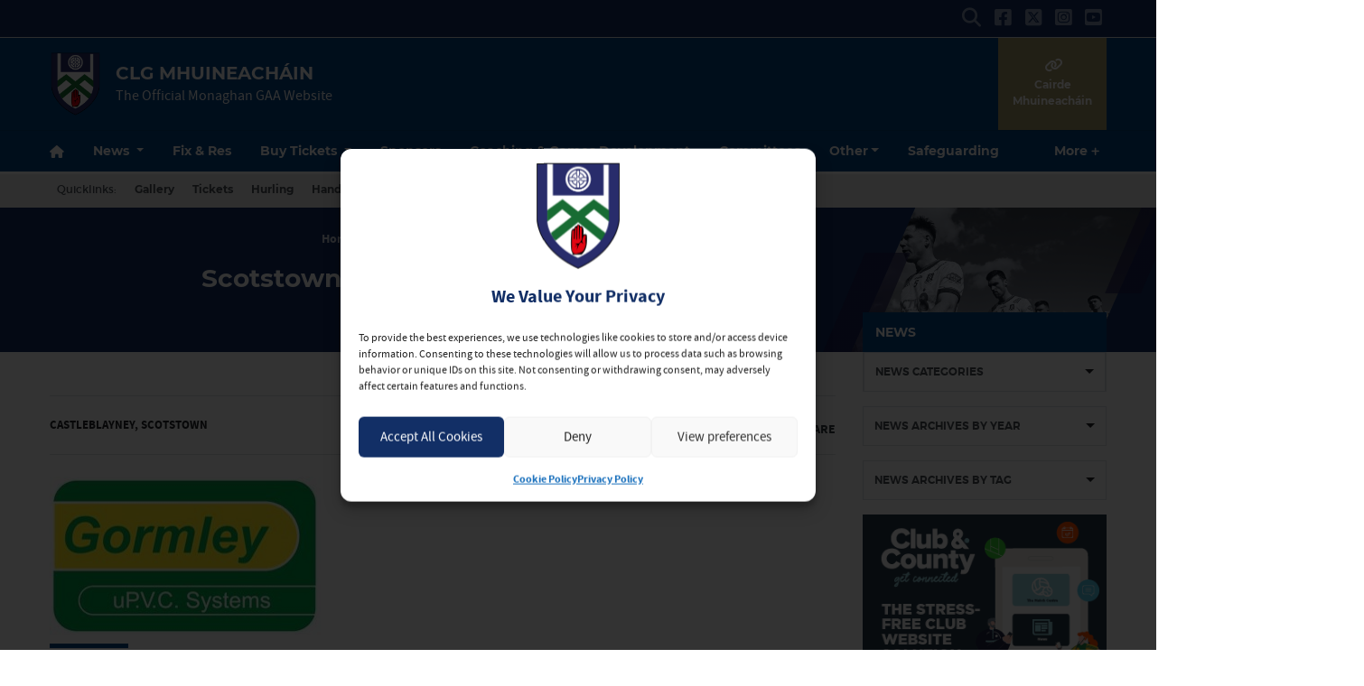

--- FILE ---
content_type: text/html; charset=UTF-8
request_url: https://www.monaghangaa.ie/2011/07/scotstown-edge-past-blayney-in-sfc/
body_size: 36103
content:
<!DOCTYPE html>
<html lang="en">
<head>
	<meta charset="utf-8">
	<meta http-equiv="x-ua-compatible" content="ie=edge">
    <meta name="viewport" content="width=device-width, initial-scale=1.0">
	<!-- <meta name="apple-itunes-app" content="app-id=385794720, app-argument=myURL"> -->

	<!-- Customise per County / Club -->
	<meta name="viewport" content="width=device-width, user-scalable=no" />
	<!-- Customise per County / Club -->

	
	
	<link rel="stylesheet" href="https://stackpath.bootstrapcdn.com/bootstrap/4.4.1/css/bootstrap.min.css" integrity="sha384-Vkoo8x4CGsO3+Hhxv8T/Q5PaXtkKtu6ug5TOeNV6gBiFeWPGFN9MuhOf23Q9Ifjh" crossorigin="anonymous">
	
	
	<link rel="stylesheet" href="https://cdn.jsdelivr.net/npm/motion-ui@1.2.3/dist/motion-ui.min.css" />

	<link rel="stylesheet" type="text/css" href="https://monaghangaa.b-cdn.net/wp-content/themes/county-white-blue/style.css">
	
	<meta name='robots' content='index, follow, max-image-preview:large, max-snippet:-1, max-video-preview:-1' />

	<!-- This site is optimized with the Yoast SEO plugin v26.8 - https://yoast.com/product/yoast-seo-wordpress/ -->
	<title>Scotstown edge past Blayney in SFC - CLG Mhuineacháin</title>
	<link rel="canonical" href="https://www.monaghangaa.ie/2011/07/scotstown-edge-past-blayney-in-sfc/" />
	<meta property="og:locale" content="en_US" />
	<meta property="og:type" content="article" />
	<meta property="og:title" content="Scotstown edge past Blayney in SFC - CLG Mhuineacháin" />
	<meta property="og:description" content="Gormley uPVC Senior Football Championship First Round Scotstown 2-11 Castleblayney 1-11                          24/7/11   Scotstown edged past old rivals Castleblayney in Clontibret on Sunday evening after an exciting finish to their" />
	<meta property="og:url" content="https://www.monaghangaa.ie/2011/07/scotstown-edge-past-blayney-in-sfc/" />
	<meta property="og:site_name" content="CLG Mhuineacháin" />
	<meta property="article:published_time" content="2011-07-25T15:46:33+00:00" />
	<meta property="og:image" content="https://www.monaghangaa.ie/wp-content/uploads/Gormley-LOGO5-e1300215841553.jpg" />
	<meta name="author" content="michael" />
	<meta name="twitter:label1" content="Written by" />
	<meta name="twitter:data1" content="michael" />
	<meta name="twitter:label2" content="Est. reading time" />
	<meta name="twitter:data2" content="4 minutes" />
	<script type="application/ld+json" class="yoast-schema-graph">{"@context":"https://schema.org","@graph":[{"@type":"Article","@id":"https://www.monaghangaa.ie/2011/07/scotstown-edge-past-blayney-in-sfc/#article","isPartOf":{"@id":"https://www.monaghangaa.ie/2011/07/scotstown-edge-past-blayney-in-sfc/"},"author":{"name":"michael","@id":"https://www.monaghangaa.ie/#/schema/person/9f3ca9589583663fe6e236c7f351bcc9"},"headline":"Scotstown edge past Blayney in SFC","datePublished":"2011-07-25T15:46:33+00:00","mainEntityOfPage":{"@id":"https://www.monaghangaa.ie/2011/07/scotstown-edge-past-blayney-in-sfc/"},"wordCount":799,"commentCount":0,"publisher":{"@id":"https://www.monaghangaa.ie/#organization"},"image":{"@id":"https://www.monaghangaa.ie/2011/07/scotstown-edge-past-blayney-in-sfc/#primaryimage"},"thumbnailUrl":"https://www.monaghangaa.ie/wp-content/uploads/Gormley-LOGO5-e1300215841553.jpg","keywords":["Headline","Match Report","Monaghan Club Games"],"articleSection":["Castleblayney","Scotstown"],"inLanguage":"en-US"},{"@type":"WebPage","@id":"https://www.monaghangaa.ie/2011/07/scotstown-edge-past-blayney-in-sfc/","url":"https://www.monaghangaa.ie/2011/07/scotstown-edge-past-blayney-in-sfc/","name":"Scotstown edge past Blayney in SFC - CLG Mhuineacháin","isPartOf":{"@id":"https://www.monaghangaa.ie/#website"},"primaryImageOfPage":{"@id":"https://www.monaghangaa.ie/2011/07/scotstown-edge-past-blayney-in-sfc/#primaryimage"},"image":{"@id":"https://www.monaghangaa.ie/2011/07/scotstown-edge-past-blayney-in-sfc/#primaryimage"},"thumbnailUrl":"https://www.monaghangaa.ie/wp-content/uploads/Gormley-LOGO5-e1300215841553.jpg","datePublished":"2011-07-25T15:46:33+00:00","breadcrumb":{"@id":"https://www.monaghangaa.ie/2011/07/scotstown-edge-past-blayney-in-sfc/#breadcrumb"},"inLanguage":"en-US","potentialAction":[{"@type":"ReadAction","target":["https://www.monaghangaa.ie/2011/07/scotstown-edge-past-blayney-in-sfc/"]}]},{"@type":"ImageObject","inLanguage":"en-US","@id":"https://www.monaghangaa.ie/2011/07/scotstown-edge-past-blayney-in-sfc/#primaryimage","url":"https://www.monaghangaa.ie/wp-content/uploads/Gormley-LOGO5-e1300215841553.jpg","contentUrl":"https://www.monaghangaa.ie/wp-content/uploads/Gormley-LOGO5-e1300215841553.jpg"},{"@type":"BreadcrumbList","@id":"https://www.monaghangaa.ie/2011/07/scotstown-edge-past-blayney-in-sfc/#breadcrumb","itemListElement":[{"@type":"ListItem","position":1,"name":"Home","item":"https://www.monaghangaa.ie/"},{"@type":"ListItem","position":2,"name":"Scotstown edge past Blayney in SFC"}]},{"@type":"WebSite","@id":"https://www.monaghangaa.ie/#website","url":"https://www.monaghangaa.ie/","name":"CLG Mhuineacháin","description":"The Official Monaghan GAA Website","publisher":{"@id":"https://www.monaghangaa.ie/#organization"},"potentialAction":[{"@type":"SearchAction","target":{"@type":"EntryPoint","urlTemplate":"https://www.monaghangaa.ie/?s={search_term_string}"},"query-input":{"@type":"PropertyValueSpecification","valueRequired":true,"valueName":"search_term_string"}}],"inLanguage":"en-US"},{"@type":"Organization","@id":"https://www.monaghangaa.ie/#organization","name":"CLG Mhuineacháin","url":"https://www.monaghangaa.ie/","logo":{"@type":"ImageObject","inLanguage":"en-US","@id":"https://www.monaghangaa.ie/#/schema/logo/image/","url":"https://monaghangaa.b-cdn.net/wp-content/uploads/2019/05/Monaghan-Crest-Picture.png","contentUrl":"https://monaghangaa.b-cdn.net/wp-content/uploads/2019/05/Monaghan-Crest-Picture.png","width":400,"height":489,"caption":"CLG Mhuineacháin"},"image":{"@id":"https://www.monaghangaa.ie/#/schema/logo/image/"}},{"@type":"Person","@id":"https://www.monaghangaa.ie/#/schema/person/9f3ca9589583663fe6e236c7f351bcc9","name":"michael","image":{"@type":"ImageObject","inLanguage":"en-US","@id":"https://www.monaghangaa.ie/#/schema/person/image/","url":"https://secure.gravatar.com/avatar/6bb43b4904ce7ca463b2ae5daab5c6b776a95a1c3992e90f5d32a992bdc8b3da?s=96&d=mm&r=g","contentUrl":"https://secure.gravatar.com/avatar/6bb43b4904ce7ca463b2ae5daab5c6b776a95a1c3992e90f5d32a992bdc8b3da?s=96&d=mm&r=g","caption":"michael"},"url":"https://www.monaghangaa.ie/author/michael/"}]}</script>
	<!-- / Yoast SEO plugin. -->


<link rel='dns-prefetch' href='//cdnjs.cloudflare.com' />
<link rel='preconnect' href='https://monaghangaa.b-cdn.net' />
<script type="text/javascript">
/* <![CDATA[ */
window._wpemojiSettings = {"baseUrl":"https:\/\/s.w.org\/images\/core\/emoji\/16.0.1\/72x72\/","ext":".png","svgUrl":"https:\/\/s.w.org\/images\/core\/emoji\/16.0.1\/svg\/","svgExt":".svg","source":{"wpemoji":"https:\/\/monaghangaa.b-cdn.net\/wp-includes\/js\/wp-emoji.js?ver=9dce831768f38735f0dcd3c495214f2f","twemoji":"https:\/\/monaghangaa.b-cdn.net\/wp-includes\/js\/twemoji.js?ver=9dce831768f38735f0dcd3c495214f2f"}};
/**
 * @output wp-includes/js/wp-emoji-loader.js
 */

/**
 * Emoji Settings as exported in PHP via _print_emoji_detection_script().
 * @typedef WPEmojiSettings
 * @type {object}
 * @property {?object} source
 * @property {?string} source.concatemoji
 * @property {?string} source.twemoji
 * @property {?string} source.wpemoji
 * @property {?boolean} DOMReady
 * @property {?Function} readyCallback
 */

/**
 * Support tests.
 * @typedef SupportTests
 * @type {object}
 * @property {?boolean} flag
 * @property {?boolean} emoji
 */

/**
 * IIFE to detect emoji support and load Twemoji if needed.
 *
 * @param {Window} window
 * @param {Document} document
 * @param {WPEmojiSettings} settings
 */
( function wpEmojiLoader( window, document, settings ) {
	if ( typeof Promise === 'undefined' ) {
		return;
	}

	var sessionStorageKey = 'wpEmojiSettingsSupports';
	var tests = [ 'flag', 'emoji' ];

	/**
	 * Checks whether the browser supports offloading to a Worker.
	 *
	 * @since 6.3.0
	 *
	 * @private
	 *
	 * @returns {boolean}
	 */
	function supportsWorkerOffloading() {
		return (
			typeof Worker !== 'undefined' &&
			typeof OffscreenCanvas !== 'undefined' &&
			typeof URL !== 'undefined' &&
			URL.createObjectURL &&
			typeof Blob !== 'undefined'
		);
	}

	/**
	 * @typedef SessionSupportTests
	 * @type {object}
	 * @property {number} timestamp
	 * @property {SupportTests} supportTests
	 */

	/**
	 * Get support tests from session.
	 *
	 * @since 6.3.0
	 *
	 * @private
	 *
	 * @returns {?SupportTests} Support tests, or null if not set or older than 1 week.
	 */
	function getSessionSupportTests() {
		try {
			/** @type {SessionSupportTests} */
			var item = JSON.parse(
				sessionStorage.getItem( sessionStorageKey )
			);
			if (
				typeof item === 'object' &&
				typeof item.timestamp === 'number' &&
				new Date().valueOf() < item.timestamp + 604800 && // Note: Number is a week in seconds.
				typeof item.supportTests === 'object'
			) {
				return item.supportTests;
			}
		} catch ( e ) {}
		return null;
	}

	/**
	 * Persist the supports in session storage.
	 *
	 * @since 6.3.0
	 *
	 * @private
	 *
	 * @param {SupportTests} supportTests Support tests.
	 */
	function setSessionSupportTests( supportTests ) {
		try {
			/** @type {SessionSupportTests} */
			var item = {
				supportTests: supportTests,
				timestamp: new Date().valueOf()
			};

			sessionStorage.setItem(
				sessionStorageKey,
				JSON.stringify( item )
			);
		} catch ( e ) {}
	}

	/**
	 * Checks if two sets of Emoji characters render the same visually.
	 *
	 * This is used to determine if the browser is rendering an emoji with multiple data points
	 * correctly. set1 is the emoji in the correct form, using a zero-width joiner. set2 is the emoji
	 * in the incorrect form, using a zero-width space. If the two sets render the same, then the browser
	 * does not support the emoji correctly.
	 *
	 * This function may be serialized to run in a Worker. Therefore, it cannot refer to variables from the containing
	 * scope. Everything must be passed by parameters.
	 *
	 * @since 4.9.0
	 *
	 * @private
	 *
	 * @param {CanvasRenderingContext2D} context 2D Context.
	 * @param {string} set1 Set of Emoji to test.
	 * @param {string} set2 Set of Emoji to test.
	 *
	 * @return {boolean} True if the two sets render the same.
	 */
	function emojiSetsRenderIdentically( context, set1, set2 ) {
		// Cleanup from previous test.
		context.clearRect( 0, 0, context.canvas.width, context.canvas.height );
		context.fillText( set1, 0, 0 );
		var rendered1 = new Uint32Array(
			context.getImageData(
				0,
				0,
				context.canvas.width,
				context.canvas.height
			).data
		);

		// Cleanup from previous test.
		context.clearRect( 0, 0, context.canvas.width, context.canvas.height );
		context.fillText( set2, 0, 0 );
		var rendered2 = new Uint32Array(
			context.getImageData(
				0,
				0,
				context.canvas.width,
				context.canvas.height
			).data
		);

		return rendered1.every( function ( rendered2Data, index ) {
			return rendered2Data === rendered2[ index ];
		} );
	}

	/**
	 * Checks if the center point of a single emoji is empty.
	 *
	 * This is used to determine if the browser is rendering an emoji with a single data point
	 * correctly. The center point of an incorrectly rendered emoji will be empty. A correctly
	 * rendered emoji will have a non-zero value at the center point.
	 *
	 * This function may be serialized to run in a Worker. Therefore, it cannot refer to variables from the containing
	 * scope. Everything must be passed by parameters.
	 *
	 * @since 6.8.2
	 *
	 * @private
	 *
	 * @param {CanvasRenderingContext2D} context 2D Context.
	 * @param {string} emoji Emoji to test.
	 *
	 * @return {boolean} True if the center point is empty.
	 */
	function emojiRendersEmptyCenterPoint( context, emoji ) {
		// Cleanup from previous test.
		context.clearRect( 0, 0, context.canvas.width, context.canvas.height );
		context.fillText( emoji, 0, 0 );

		// Test if the center point (16, 16) is empty (0,0,0,0).
		var centerPoint = context.getImageData(16, 16, 1, 1);
		for ( var i = 0; i < centerPoint.data.length; i++ ) {
			if ( centerPoint.data[ i ] !== 0 ) {
				// Stop checking the moment it's known not to be empty.
				return false;
			}
		}

		return true;
	}

	/**
	 * Determines if the browser properly renders Emoji that Twemoji can supplement.
	 *
	 * This function may be serialized to run in a Worker. Therefore, it cannot refer to variables from the containing
	 * scope. Everything must be passed by parameters.
	 *
	 * @since 4.2.0
	 *
	 * @private
	 *
	 * @param {CanvasRenderingContext2D} context 2D Context.
	 * @param {string} type Whether to test for support of "flag" or "emoji".
	 * @param {Function} emojiSetsRenderIdentically Reference to emojiSetsRenderIdentically function, needed due to minification.
	 * @param {Function} emojiRendersEmptyCenterPoint Reference to emojiRendersEmptyCenterPoint function, needed due to minification.
	 *
	 * @return {boolean} True if the browser can render emoji, false if it cannot.
	 */
	function browserSupportsEmoji( context, type, emojiSetsRenderIdentically, emojiRendersEmptyCenterPoint ) {
		var isIdentical;

		switch ( type ) {
			case 'flag':
				/*
				 * Test for Transgender flag compatibility. Added in Unicode 13.
				 *
				 * To test for support, we try to render it, and compare the rendering to how it would look if
				 * the browser doesn't render it correctly (white flag emoji + transgender symbol).
				 */
				isIdentical = emojiSetsRenderIdentically(
					context,
					'\uD83C\uDFF3\uFE0F\u200D\u26A7\uFE0F', // as a zero-width joiner sequence
					'\uD83C\uDFF3\uFE0F\u200B\u26A7\uFE0F' // separated by a zero-width space
				);

				if ( isIdentical ) {
					return false;
				}

				/*
				 * Test for Sark flag compatibility. This is the least supported of the letter locale flags,
				 * so gives us an easy test for full support.
				 *
				 * To test for support, we try to render it, and compare the rendering to how it would look if
				 * the browser doesn't render it correctly ([C] + [Q]).
				 */
				isIdentical = emojiSetsRenderIdentically(
					context,
					'\uD83C\uDDE8\uD83C\uDDF6', // as the sequence of two code points
					'\uD83C\uDDE8\u200B\uD83C\uDDF6' // as the two code points separated by a zero-width space
				);

				if ( isIdentical ) {
					return false;
				}

				/*
				 * Test for English flag compatibility. England is a country in the United Kingdom, it
				 * does not have a two letter locale code but rather a five letter sub-division code.
				 *
				 * To test for support, we try to render it, and compare the rendering to how it would look if
				 * the browser doesn't render it correctly (black flag emoji + [G] + [B] + [E] + [N] + [G]).
				 */
				isIdentical = emojiSetsRenderIdentically(
					context,
					// as the flag sequence
					'\uD83C\uDFF4\uDB40\uDC67\uDB40\uDC62\uDB40\uDC65\uDB40\uDC6E\uDB40\uDC67\uDB40\uDC7F',
					// with each code point separated by a zero-width space
					'\uD83C\uDFF4\u200B\uDB40\uDC67\u200B\uDB40\uDC62\u200B\uDB40\uDC65\u200B\uDB40\uDC6E\u200B\uDB40\uDC67\u200B\uDB40\uDC7F'
				);

				return ! isIdentical;
			case 'emoji':
				/*
				 * Does Emoji 16.0 cause the browser to go splat?
				 *
				 * To test for Emoji 16.0 support, try to render a new emoji: Splatter.
				 *
				 * The splatter emoji is a single code point emoji. Testing for browser support
				 * required testing the center point of the emoji to see if it is empty.
				 *
				 * 0xD83E 0xDEDF (\uD83E\uDEDF) == 🫟 Splatter.
				 *
				 * When updating this test, please ensure that the emoji is either a single code point
				 * or switch to using the emojiSetsRenderIdentically function and testing with a zero-width
				 * joiner vs a zero-width space.
				 */
				var notSupported = emojiRendersEmptyCenterPoint( context, '\uD83E\uDEDF' );
				return ! notSupported;
		}

		return false;
	}

	/**
	 * Checks emoji support tests.
	 *
	 * This function may be serialized to run in a Worker. Therefore, it cannot refer to variables from the containing
	 * scope. Everything must be passed by parameters.
	 *
	 * @since 6.3.0
	 *
	 * @private
	 *
	 * @param {string[]} tests Tests.
	 * @param {Function} browserSupportsEmoji Reference to browserSupportsEmoji function, needed due to minification.
	 * @param {Function} emojiSetsRenderIdentically Reference to emojiSetsRenderIdentically function, needed due to minification.
	 * @param {Function} emojiRendersEmptyCenterPoint Reference to emojiRendersEmptyCenterPoint function, needed due to minification.
	 *
	 * @return {SupportTests} Support tests.
	 */
	function testEmojiSupports( tests, browserSupportsEmoji, emojiSetsRenderIdentically, emojiRendersEmptyCenterPoint ) {
		var canvas;
		if (
			typeof WorkerGlobalScope !== 'undefined' &&
			self instanceof WorkerGlobalScope
		) {
			canvas = new OffscreenCanvas( 300, 150 ); // Dimensions are default for HTMLCanvasElement.
		} else {
			canvas = document.createElement( 'canvas' );
		}

		var context = canvas.getContext( '2d', { willReadFrequently: true } );

		/*
		 * Chrome on OS X added native emoji rendering in M41. Unfortunately,
		 * it doesn't work when the font is bolder than 500 weight. So, we
		 * check for bold rendering support to avoid invisible emoji in Chrome.
		 */
		context.textBaseline = 'top';
		context.font = '600 32px Arial';

		var supports = {};
		tests.forEach( function ( test ) {
			supports[ test ] = browserSupportsEmoji( context, test, emojiSetsRenderIdentically, emojiRendersEmptyCenterPoint );
		} );
		return supports;
	}

	/**
	 * Adds a script to the head of the document.
	 *
	 * @ignore
	 *
	 * @since 4.2.0
	 *
	 * @param {string} src The url where the script is located.
	 *
	 * @return {void}
	 */
	function addScript( src ) {
		var script = document.createElement( 'script' );
		script.src = src;
		script.defer = true;
		document.head.appendChild( script );
	}

	settings.supports = {
		everything: true,
		everythingExceptFlag: true
	};

	// Create a promise for DOMContentLoaded since the worker logic may finish after the event has fired.
	var domReadyPromise = new Promise( function ( resolve ) {
		document.addEventListener( 'DOMContentLoaded', resolve, {
			once: true
		} );
	} );

	// Obtain the emoji support from the browser, asynchronously when possible.
	new Promise( function ( resolve ) {
		var supportTests = getSessionSupportTests();
		if ( supportTests ) {
			resolve( supportTests );
			return;
		}

		if ( supportsWorkerOffloading() ) {
			try {
				// Note that the functions are being passed as arguments due to minification.
				var workerScript =
					'postMessage(' +
					testEmojiSupports.toString() +
					'(' +
					[
						JSON.stringify( tests ),
						browserSupportsEmoji.toString(),
						emojiSetsRenderIdentically.toString(),
						emojiRendersEmptyCenterPoint.toString()
					].join( ',' ) +
					'));';
				var blob = new Blob( [ workerScript ], {
					type: 'text/javascript'
				} );
				var worker = new Worker( URL.createObjectURL( blob ), { name: 'wpTestEmojiSupports' } );
				worker.onmessage = function ( event ) {
					supportTests = event.data;
					setSessionSupportTests( supportTests );
					worker.terminate();
					resolve( supportTests );
				};
				return;
			} catch ( e ) {}
		}

		supportTests = testEmojiSupports( tests, browserSupportsEmoji, emojiSetsRenderIdentically, emojiRendersEmptyCenterPoint );
		setSessionSupportTests( supportTests );
		resolve( supportTests );
	} )
		// Once the browser emoji support has been obtained from the session, finalize the settings.
		.then( function ( supportTests ) {
			/*
			 * Tests the browser support for flag emojis and other emojis, and adjusts the
			 * support settings accordingly.
			 */
			for ( var test in supportTests ) {
				settings.supports[ test ] = supportTests[ test ];

				settings.supports.everything =
					settings.supports.everything && settings.supports[ test ];

				if ( 'flag' !== test ) {
					settings.supports.everythingExceptFlag =
						settings.supports.everythingExceptFlag &&
						settings.supports[ test ];
				}
			}

			settings.supports.everythingExceptFlag =
				settings.supports.everythingExceptFlag &&
				! settings.supports.flag;

			// Sets DOMReady to false and assigns a ready function to settings.
			settings.DOMReady = false;
			settings.readyCallback = function () {
				settings.DOMReady = true;
			};
		} )
		.then( function () {
			return domReadyPromise;
		} )
		.then( function () {
			// When the browser can not render everything we need to load a polyfill.
			if ( ! settings.supports.everything ) {
				settings.readyCallback();

				var src = settings.source || {};

				if ( src.concatemoji ) {
					addScript( src.concatemoji );
				} else if ( src.wpemoji && src.twemoji ) {
					addScript( src.twemoji );
					addScript( src.wpemoji );
				}
			}
		} );
} )( window, document, window._wpemojiSettings );

/* ]]> */
</script>
		
	<link rel='stylesheet' id='sbi_styles-css' href='https://www.monaghangaa.ie/wp-content/plugins/instagram-feed/css/sbi-styles.css?ver=6.10.0'  media='all' />
<style id='wp-emoji-styles-inline-css' type='text/css'>

	img.wp-smiley, img.emoji {
		display: inline !important;
		border: none !important;
		box-shadow: none !important;
		height: 1em !important;
		width: 1em !important;
		margin: 0 0.07em !important;
		vertical-align: -0.1em !important;
		background: none !important;
		padding: 0 !important;
	}
</style>
<link rel='stylesheet' id='wp-block-library-css' href='https://monaghangaa.b-cdn.net/wp-includes/css/dist/block-library/style.css?ver=9dce831768f38735f0dcd3c495214f2f'  media='all' />
<style id='classic-theme-styles-inline-css' type='text/css'>
/**
 * These rules are needed for backwards compatibility.
 * They should match the button element rules in the base theme.json file.
 */
.wp-block-button__link {
	color: #ffffff;
	background-color: #32373c;
	border-radius: 9999px; /* 100% causes an oval, but any explicit but really high value retains the pill shape. */

	/* This needs a low specificity so it won't override the rules from the button element if defined in theme.json. */
	box-shadow: none;
	text-decoration: none;

	/* The extra 2px are added to size solids the same as the outline versions.*/
	padding: calc(0.667em + 2px) calc(1.333em + 2px);

	font-size: 1.125em;
}

.wp-block-file__button {
	background: #32373c;
	color: #ffffff;
	text-decoration: none;
}

</style>
<style id='safe-svg-svg-icon-style-inline-css' type='text/css'>
.safe-svg-cover{text-align:center}.safe-svg-cover .safe-svg-inside{display:inline-block;max-width:100%}.safe-svg-cover svg{fill:currentColor;height:100%;max-height:100%;max-width:100%;width:100%}

</style>
<style id='global-styles-inline-css' type='text/css'>
:root{--wp--preset--aspect-ratio--square: 1;--wp--preset--aspect-ratio--4-3: 4/3;--wp--preset--aspect-ratio--3-4: 3/4;--wp--preset--aspect-ratio--3-2: 3/2;--wp--preset--aspect-ratio--2-3: 2/3;--wp--preset--aspect-ratio--16-9: 16/9;--wp--preset--aspect-ratio--9-16: 9/16;--wp--preset--color--black: #000000;--wp--preset--color--cyan-bluish-gray: #abb8c3;--wp--preset--color--white: #ffffff;--wp--preset--color--pale-pink: #f78da7;--wp--preset--color--vivid-red: #cf2e2e;--wp--preset--color--luminous-vivid-orange: #ff6900;--wp--preset--color--luminous-vivid-amber: #fcb900;--wp--preset--color--light-green-cyan: #7bdcb5;--wp--preset--color--vivid-green-cyan: #00d084;--wp--preset--color--pale-cyan-blue: #8ed1fc;--wp--preset--color--vivid-cyan-blue: #0693e3;--wp--preset--color--vivid-purple: #9b51e0;--wp--preset--gradient--vivid-cyan-blue-to-vivid-purple: linear-gradient(135deg,rgba(6,147,227,1) 0%,rgb(155,81,224) 100%);--wp--preset--gradient--light-green-cyan-to-vivid-green-cyan: linear-gradient(135deg,rgb(122,220,180) 0%,rgb(0,208,130) 100%);--wp--preset--gradient--luminous-vivid-amber-to-luminous-vivid-orange: linear-gradient(135deg,rgba(252,185,0,1) 0%,rgba(255,105,0,1) 100%);--wp--preset--gradient--luminous-vivid-orange-to-vivid-red: linear-gradient(135deg,rgba(255,105,0,1) 0%,rgb(207,46,46) 100%);--wp--preset--gradient--very-light-gray-to-cyan-bluish-gray: linear-gradient(135deg,rgb(238,238,238) 0%,rgb(169,184,195) 100%);--wp--preset--gradient--cool-to-warm-spectrum: linear-gradient(135deg,rgb(74,234,220) 0%,rgb(151,120,209) 20%,rgb(207,42,186) 40%,rgb(238,44,130) 60%,rgb(251,105,98) 80%,rgb(254,248,76) 100%);--wp--preset--gradient--blush-light-purple: linear-gradient(135deg,rgb(255,206,236) 0%,rgb(152,150,240) 100%);--wp--preset--gradient--blush-bordeaux: linear-gradient(135deg,rgb(254,205,165) 0%,rgb(254,45,45) 50%,rgb(107,0,62) 100%);--wp--preset--gradient--luminous-dusk: linear-gradient(135deg,rgb(255,203,112) 0%,rgb(199,81,192) 50%,rgb(65,88,208) 100%);--wp--preset--gradient--pale-ocean: linear-gradient(135deg,rgb(255,245,203) 0%,rgb(182,227,212) 50%,rgb(51,167,181) 100%);--wp--preset--gradient--electric-grass: linear-gradient(135deg,rgb(202,248,128) 0%,rgb(113,206,126) 100%);--wp--preset--gradient--midnight: linear-gradient(135deg,rgb(2,3,129) 0%,rgb(40,116,252) 100%);--wp--preset--font-size--small: 13px;--wp--preset--font-size--medium: 20px;--wp--preset--font-size--large: 36px;--wp--preset--font-size--x-large: 42px;--wp--preset--spacing--20: 0.44rem;--wp--preset--spacing--30: 0.67rem;--wp--preset--spacing--40: 1rem;--wp--preset--spacing--50: 1.5rem;--wp--preset--spacing--60: 2.25rem;--wp--preset--spacing--70: 3.38rem;--wp--preset--spacing--80: 5.06rem;--wp--preset--shadow--natural: 6px 6px 9px rgba(0, 0, 0, 0.2);--wp--preset--shadow--deep: 12px 12px 50px rgba(0, 0, 0, 0.4);--wp--preset--shadow--sharp: 6px 6px 0px rgba(0, 0, 0, 0.2);--wp--preset--shadow--outlined: 6px 6px 0px -3px rgba(255, 255, 255, 1), 6px 6px rgba(0, 0, 0, 1);--wp--preset--shadow--crisp: 6px 6px 0px rgba(0, 0, 0, 1);}:where(.is-layout-flex){gap: 0.5em;}:where(.is-layout-grid){gap: 0.5em;}body .is-layout-flex{display: flex;}.is-layout-flex{flex-wrap: wrap;align-items: center;}.is-layout-flex > :is(*, div){margin: 0;}body .is-layout-grid{display: grid;}.is-layout-grid > :is(*, div){margin: 0;}:where(.wp-block-columns.is-layout-flex){gap: 2em;}:where(.wp-block-columns.is-layout-grid){gap: 2em;}:where(.wp-block-post-template.is-layout-flex){gap: 1.25em;}:where(.wp-block-post-template.is-layout-grid){gap: 1.25em;}.has-black-color{color: var(--wp--preset--color--black) !important;}.has-cyan-bluish-gray-color{color: var(--wp--preset--color--cyan-bluish-gray) !important;}.has-white-color{color: var(--wp--preset--color--white) !important;}.has-pale-pink-color{color: var(--wp--preset--color--pale-pink) !important;}.has-vivid-red-color{color: var(--wp--preset--color--vivid-red) !important;}.has-luminous-vivid-orange-color{color: var(--wp--preset--color--luminous-vivid-orange) !important;}.has-luminous-vivid-amber-color{color: var(--wp--preset--color--luminous-vivid-amber) !important;}.has-light-green-cyan-color{color: var(--wp--preset--color--light-green-cyan) !important;}.has-vivid-green-cyan-color{color: var(--wp--preset--color--vivid-green-cyan) !important;}.has-pale-cyan-blue-color{color: var(--wp--preset--color--pale-cyan-blue) !important;}.has-vivid-cyan-blue-color{color: var(--wp--preset--color--vivid-cyan-blue) !important;}.has-vivid-purple-color{color: var(--wp--preset--color--vivid-purple) !important;}.has-black-background-color{background-color: var(--wp--preset--color--black) !important;}.has-cyan-bluish-gray-background-color{background-color: var(--wp--preset--color--cyan-bluish-gray) !important;}.has-white-background-color{background-color: var(--wp--preset--color--white) !important;}.has-pale-pink-background-color{background-color: var(--wp--preset--color--pale-pink) !important;}.has-vivid-red-background-color{background-color: var(--wp--preset--color--vivid-red) !important;}.has-luminous-vivid-orange-background-color{background-color: var(--wp--preset--color--luminous-vivid-orange) !important;}.has-luminous-vivid-amber-background-color{background-color: var(--wp--preset--color--luminous-vivid-amber) !important;}.has-light-green-cyan-background-color{background-color: var(--wp--preset--color--light-green-cyan) !important;}.has-vivid-green-cyan-background-color{background-color: var(--wp--preset--color--vivid-green-cyan) !important;}.has-pale-cyan-blue-background-color{background-color: var(--wp--preset--color--pale-cyan-blue) !important;}.has-vivid-cyan-blue-background-color{background-color: var(--wp--preset--color--vivid-cyan-blue) !important;}.has-vivid-purple-background-color{background-color: var(--wp--preset--color--vivid-purple) !important;}.has-black-border-color{border-color: var(--wp--preset--color--black) !important;}.has-cyan-bluish-gray-border-color{border-color: var(--wp--preset--color--cyan-bluish-gray) !important;}.has-white-border-color{border-color: var(--wp--preset--color--white) !important;}.has-pale-pink-border-color{border-color: var(--wp--preset--color--pale-pink) !important;}.has-vivid-red-border-color{border-color: var(--wp--preset--color--vivid-red) !important;}.has-luminous-vivid-orange-border-color{border-color: var(--wp--preset--color--luminous-vivid-orange) !important;}.has-luminous-vivid-amber-border-color{border-color: var(--wp--preset--color--luminous-vivid-amber) !important;}.has-light-green-cyan-border-color{border-color: var(--wp--preset--color--light-green-cyan) !important;}.has-vivid-green-cyan-border-color{border-color: var(--wp--preset--color--vivid-green-cyan) !important;}.has-pale-cyan-blue-border-color{border-color: var(--wp--preset--color--pale-cyan-blue) !important;}.has-vivid-cyan-blue-border-color{border-color: var(--wp--preset--color--vivid-cyan-blue) !important;}.has-vivid-purple-border-color{border-color: var(--wp--preset--color--vivid-purple) !important;}.has-vivid-cyan-blue-to-vivid-purple-gradient-background{background: var(--wp--preset--gradient--vivid-cyan-blue-to-vivid-purple) !important;}.has-light-green-cyan-to-vivid-green-cyan-gradient-background{background: var(--wp--preset--gradient--light-green-cyan-to-vivid-green-cyan) !important;}.has-luminous-vivid-amber-to-luminous-vivid-orange-gradient-background{background: var(--wp--preset--gradient--luminous-vivid-amber-to-luminous-vivid-orange) !important;}.has-luminous-vivid-orange-to-vivid-red-gradient-background{background: var(--wp--preset--gradient--luminous-vivid-orange-to-vivid-red) !important;}.has-very-light-gray-to-cyan-bluish-gray-gradient-background{background: var(--wp--preset--gradient--very-light-gray-to-cyan-bluish-gray) !important;}.has-cool-to-warm-spectrum-gradient-background{background: var(--wp--preset--gradient--cool-to-warm-spectrum) !important;}.has-blush-light-purple-gradient-background{background: var(--wp--preset--gradient--blush-light-purple) !important;}.has-blush-bordeaux-gradient-background{background: var(--wp--preset--gradient--blush-bordeaux) !important;}.has-luminous-dusk-gradient-background{background: var(--wp--preset--gradient--luminous-dusk) !important;}.has-pale-ocean-gradient-background{background: var(--wp--preset--gradient--pale-ocean) !important;}.has-electric-grass-gradient-background{background: var(--wp--preset--gradient--electric-grass) !important;}.has-midnight-gradient-background{background: var(--wp--preset--gradient--midnight) !important;}.has-small-font-size{font-size: var(--wp--preset--font-size--small) !important;}.has-medium-font-size{font-size: var(--wp--preset--font-size--medium) !important;}.has-large-font-size{font-size: var(--wp--preset--font-size--large) !important;}.has-x-large-font-size{font-size: var(--wp--preset--font-size--x-large) !important;}
:where(.wp-block-post-template.is-layout-flex){gap: 1.25em;}:where(.wp-block-post-template.is-layout-grid){gap: 1.25em;}
:where(.wp-block-columns.is-layout-flex){gap: 2em;}:where(.wp-block-columns.is-layout-grid){gap: 2em;}
:root :where(.wp-block-pullquote){font-size: 1.5em;line-height: 1.6;}
</style>
<link rel='stylesheet' id='contact-form-7-css' href='https://www.monaghangaa.ie/wp-content/plugins/contact-form-7/includes/css/styles.css?ver=6.1.4'  media='all' />
<link rel='stylesheet' id='woocommerce-layout-css' href='https://www.monaghangaa.ie/wp-content/plugins/woocommerce/assets/css/woocommerce-layout.css?ver=10.4.3'  media='all' />
<link rel='stylesheet' id='woocommerce-smallscreen-css' href='https://www.monaghangaa.ie/wp-content/plugins/woocommerce/assets/css/woocommerce-smallscreen.css?ver=10.4.3'  media='only screen and (max-width: 768px)' />
<link rel='stylesheet' id='woocommerce-general-css' href='https://www.monaghangaa.ie/wp-content/plugins/woocommerce/assets/css/woocommerce.css?ver=10.4.3'  media='all' />
<style id='woocommerce-inline-inline-css' type='text/css'>
.woocommerce form .form-row .required { visibility: visible; }
</style>
<link rel='stylesheet' id='cmplz-general-css' href='https://www.monaghangaa.ie/wp-content/plugins/complianz-gdpr/assets/css/cookieblocker.css?ver=1766005574'  media='all' />
<link rel='stylesheet' id='woo-variation-swatches-css' href='https://www.monaghangaa.ie/wp-content/plugins/woo-variation-swatches/assets/css/frontend.css?ver=1762895185'  media='all' />
<style id='woo-variation-swatches-inline-css' type='text/css'>
:root {
--wvs-tick:url("data:image/svg+xml;utf8,%3Csvg filter='drop-shadow(0px 0px 2px rgb(0 0 0 / .8))' xmlns='http://www.w3.org/2000/svg'  viewBox='0 0 30 30'%3E%3Cpath fill='none' stroke='%23ffffff' stroke-linecap='round' stroke-linejoin='round' stroke-width='4' d='M4 16L11 23 27 7'/%3E%3C/svg%3E");

--wvs-cross:url("data:image/svg+xml;utf8,%3Csvg filter='drop-shadow(0px 0px 5px rgb(255 255 255 / .6))' xmlns='http://www.w3.org/2000/svg' width='72px' height='72px' viewBox='0 0 24 24'%3E%3Cpath fill='none' stroke='%23ff0000' stroke-linecap='round' stroke-width='0.6' d='M5 5L19 19M19 5L5 19'/%3E%3C/svg%3E");
--wvs-single-product-item-width:30px;
--wvs-single-product-item-height:30px;
--wvs-single-product-item-font-size:16px}
</style>
<link rel='stylesheet' id='woocommerce-nyp-css' href='https://www.monaghangaa.ie/wp-content/plugins/woocommerce-name-your-price/assets/css/frontend/name-your-price.css?ver=3.7.0'  media='all' />
<link rel='stylesheet' id='cc-stylesheet-css' href='https://monaghangaa.b-cdn.net/wp-content/themes/county/dist/css/bundle.css?ver=511cc1de1a'  media='all' />
<link rel='stylesheet' id='cc-stylesheet_ui-css' href='https://monaghangaa.b-cdn.net/wp-content/themes/county/dist/css/jquery-ui.css?ver=a79140f791'  media='all' />
<link rel='stylesheet' id='custom-fa-css' href='https://cdnjs.cloudflare.com/ajax/libs/font-awesome/6.4.2/css/all.min.css?ver=6.4.2'  media='all' />
<link rel='stylesheet' id='parent-style-css' href='https://monaghangaa.b-cdn.net/wp-content/themes/county/dist/css/bundle.css?ver=9dce831768f38735f0dcd3c495214f2f'  media='all' />
<link rel='stylesheet' id='child-style-css' href='https://monaghangaa.b-cdn.net/wp-content/themes/county-white-blue/dist/css/bundle.css?ver=9dce831768f38735f0dcd3c495214f2f'  media='all' />
<link rel='stylesheet' id='wp-paginate-css' href='https://www.monaghangaa.ie/wp-content/plugins/wp-paginate/css/wp-paginate.css?ver=2.2.4'  media='screen' />
<script  src="https://monaghangaa.b-cdn.net/wp-includes/js/jquery/jquery.js?ver=3.7.1" id="jquery-core-js"></script>
<script  src="https://monaghangaa.b-cdn.net/wp-includes/js/jquery/jquery-migrate.js?ver=3.4.1" id="jquery-migrate-js"></script>
<script  src="https://www.monaghangaa.ie/wp-content/plugins/woocommerce/assets/js/jquery-blockui/jquery.blockUI.js?ver=2.7.0-wc.10.4.3" id="wc-jquery-blockui-js" data-wp-strategy="defer"></script>
<script type="text/javascript" id="wc-add-to-cart-js-extra">
/* <![CDATA[ */
var wc_add_to_cart_params = {"ajax_url":"\/wp-admin\/admin-ajax.php","wc_ajax_url":"\/?wc-ajax=%%endpoint%%","i18n_view_cart":"View cart","cart_url":"https:\/\/www.monaghangaa.ie\/checkout\/","is_cart":"","cart_redirect_after_add":"no"};
/* ]]> */
</script>
<script  src="https://www.monaghangaa.ie/wp-content/plugins/woocommerce/assets/js/frontend/add-to-cart.js?ver=10.4.3" id="wc-add-to-cart-js" defer="defer" data-wp-strategy="defer"></script>
<script  src="https://www.monaghangaa.ie/wp-content/plugins/woocommerce/assets/js/js-cookie/js.cookie.js?ver=2.1.4-wc.10.4.3" id="wc-js-cookie-js" defer="defer" data-wp-strategy="defer"></script>
<script type="text/javascript" id="woocommerce-js-extra">
/* <![CDATA[ */
var woocommerce_params = {"ajax_url":"\/wp-admin\/admin-ajax.php","wc_ajax_url":"\/?wc-ajax=%%endpoint%%","i18n_password_show":"Show password","i18n_password_hide":"Hide password"};
/* ]]> */
</script>
<script  src="https://www.monaghangaa.ie/wp-content/plugins/woocommerce/assets/js/frontend/woocommerce.js?ver=10.4.3" id="woocommerce-js" defer="defer" data-wp-strategy="defer"></script>
<link rel="https://api.w.org/" href="https://www.monaghangaa.ie/wp-json/" /><link rel="alternate" title="JSON" type="application/json" href="https://www.monaghangaa.ie/wp-json/wp/v2/posts/5939" /><link rel="EditURI" type="application/rsd+xml" title="RSD" href="https://www.monaghangaa.ie/xmlrpc.php?rsd" />
<link rel="alternate" title="oEmbed (JSON)" type="application/json+oembed" href="https://www.monaghangaa.ie/wp-json/oembed/1.0/embed?url=https%3A%2F%2Fwww.monaghangaa.ie%2F2011%2F07%2Fscotstown-edge-past-blayney-in-sfc%2F" />
<link rel="alternate" title="oEmbed (XML)" type="text/xml+oembed" href="https://www.monaghangaa.ie/wp-json/oembed/1.0/embed?url=https%3A%2F%2Fwww.monaghangaa.ie%2F2011%2F07%2Fscotstown-edge-past-blayney-in-sfc%2F&#038;format=xml" />
<meta name="tec-api-version" content="v1"><meta name="tec-api-origin" content="https://www.monaghangaa.ie"><link rel="alternate" href="https://www.monaghangaa.ie/wp-json/tribe/events/v1/" />			<style>.cmplz-hidden {
					display: none !important;
				}</style>
<!-- <style type="text/css">

.top-header, footer.contentinfo  {
    background: <php echo get_theme_mod('secondary_color');?> !important;
}

.section-nav li.current_page_item a {
    color: <php echo get_theme_mod('secondary_color');?>;
    text-decoration: underline;
}
</style> -->

	<noscript><style>.woocommerce-product-gallery{ opacity: 1 !important; }</style></noscript>
	<!-- Instagram Feed CSS -->
<style type="text/css">
#sb_instagram img {
    padding-bottom: 10px !important;
}
</style>
<link rel="icon" href="https://monaghangaa.b-cdn.net/wp-content/uploads/2019/05/Monaghan-Crest-Picture-100x100.png" sizes="32x32" />
<link rel="icon" href="https://monaghangaa.b-cdn.net/wp-content/uploads/2019/05/Monaghan-Crest-Picture-300x300.png" sizes="192x192" />
<link rel="apple-touch-icon" href="https://monaghangaa.b-cdn.net/wp-content/uploads/2019/05/Monaghan-Crest-Picture-300x300.png" />
<meta name="msapplication-TileImage" content="https://monaghangaa.b-cdn.net/wp-content/uploads/2019/05/Monaghan-Crest-Picture-300x300.png" />
	
	
	<script>
		jQuery(function ($) {
			
			$(document).ready(function(){
			    $(this).scrollTop(0);
			});
			
			$("#nav-toggle, .page-template-fixtures_res_homepage #fixtures-tab, .page-template-fixtures_res_homepage #results-tab, .page-template-fixtures_res_homepage #tables-tab").click(function(){
				jQuery('html,body').animate({scrollTop:0},500);
			});
			
			$(document).ready(function(){
					$(".social-feeds").show();
			});

		});


	</script>
		
					<script type="text/plain" data-service="twitter" data-category="marketing" async data-cmplz-src="https://platform.twitter.com/widgets.js" charset="utf-8" data-lazy="true"></script>
				
</head>

<body data-rsssl=1 data-cmplz=1 class="wp-singular post-template-default single single-post postid-5939 single-format-standard wp-custom-logo wp-theme-county wp-child-theme-county-white-blue theme-county woocommerce-no-js tribe-no-js woo-variation-swatches wvs-behavior-blur wvs-theme-county-white-blue wvs-show-label wvs-tooltip">
	
	  	<div id="fb-root"></div>
  	<script type="text/plain" data-service="facebook" data-category="marketing" async defer crossorigin="anonymous" data-cmplz-src="https://connect.facebook.net/en_GB/sdk.js#xfbml=1&version=v12.0&autoLogAppEvents=1" nonce="xtO4jAFT"></script>
	  
	
	<div class="d-none d-md-block">
		 <!-- Get the leaderboard advert block -->
		 
		 	
		
	</div>

	<!-- .top-header-nav -->
	<nav class="top-header d-none d-lg-block py-md-1">

		<div class="container">
			<div class="row d-flex align-content-center">
				
								
				<ul class="social-links mb-0 ml-auto d-flex">
					<li class="align-self-center">
						<a data-toggle="collapse" href="#collapseHeaderSearch" role="button" aria-expanded="false" aria-controls="collapseHeaderSearch">
							<i class="fas fa-search" aria-hidden="true"></i>
							  <span class="sr-only">Search</span>
						</a>
					</li>
					    <li class="align-self-center">
        <a href="https://www.facebook.com/monaghangaa/" title="Follow us on Facebook">
            <i class="fab fa-facebook-square"></i>
        </a>
    </li>

    <li class="align-self-center">
        <a href="https://twitter.com/monaghangaa" title="Follow us on X">
            <i class="fa-brands fa-square-x-twitter"></i>
        </a>
    </li>

    <li class="align-self-center">
        <a href="https://www.instagram.com/officialmonaghangaa/" title="Follow us on Instagram">
            <i class="fab fa-instagram-square"></i>
        </a>
    </li>

    <li class="align-self-center">
        <a href="https://www.youtube.com/channel/UC_L9RUgo6P-SS8U5iqaMiaQ" title="Follow us on YouTube">
            <i class="fab fa-youtube-square"></i>
        </a>
    </li>




 
				</ul>

			</div>
		</div>
	</nav><!-- /.top-header-nav -->

	<!-- #collapseHeaderSearch -->
	<div class="d-none d-lg-block">
		<div class="collapse row" id="collapseHeaderSearch">
			<div class="container">
				<div class="col-12 offset-0 col-md-8 offset-md-2 col-lg-6 offset-lg-3 py-2">
					<form method="get" action="https://www.monaghangaa.ie/">

    <div class="input-group input-group-md mb-0 mb-md-2">
        <input 
            type="text" 
            id="search-field" 
            class="form-control" 
            name="s"
            placeholder="Looking for Something?"
            aria-label="Search for:"
        />
        <div class="input-group-append">
            <button 
                class="btn btn-primary btn-sm" 
                type="submit" 
                aria-label="Search"
            >
                <i class="fas fa-search" aria-hidden="true"></i>
            </button>
        </div>
    </div>

</form>				</div>
			</div>
		</div><!-- /#collapseHeaderSearch -->
	</div>

	<!-- .navbar -->
	<nav class="navbar navbar-expand-lg navbar-dark bg-dark d-flex justify-content-center justify-content-lg-between align-items-center logo-tagline sticky-top border-top isSticky">
		<div class="container">
			
				<div class="d-none d-md-flex align-self-center pr-3 py-2 py-md-0 py-lg-3">

					
						<a class="navbar-brand" href="https://www.monaghangaa.ie">
							<img src="https://monaghangaa.b-cdn.net/wp-content/uploads/2019/05/Monaghan-Crest-Picture.png" alt="CLG Mhuineacháin">
						</a>

						
				</div><!-- /.d-flex  -->			
				
				<!-- Mobile .title -->	
				<div class="d-flex d-lg-none mr-auto flex-fill align-self-center">
					
					<a class="mr-auto ml-md-auto align-self-center order-md-2 order-1 d-block d-lg-none pr-0 pr-md-3" data-toggle="collapse" data-target="#mobileSearch" aria-controls="mobileSearch" aria-expanded="false" aria-label="Toggle Navigation">
						<i class="fas fa-search"></i>
					</a>

					<div class="d-flex d-md-none align-self-center pr-3 order-md-1 order-2">

						
							<a class="navbar-brand" href="https://www.monaghangaa.ie">
								<img src="https://monaghangaa.b-cdn.net/wp-content/uploads/2019/05/Monaghan-Crest-Picture.png" alt="CLG Mhuineacháin">
							</a>

							
					</div><!-- /.d-flex  -->	

					<a href="https://www.monaghangaa.ie" class="title d-none d-md-block align-self-center flex-grow-1">
						CLG Mhuineacháin					</a>
					
    
						<p class="mb-0 d-none d-md-none">
														
								The Official Monaghan GAA Website							
													</p>
    

					<a href="#top" id="nav-toggle" class="ml-auto align-self-center d-block d-lg-none order-3" data-toggle="collapse" data-target="#mobileNavBar" aria-controls="mobileNavBar" aria-expanded="false" aria-label="Toggle Navigation" style="width:20px;">
						<span></span>
					</a>
					
				</div><!-- /.title -->	
				
				<!-- main nav -->
				<div class="d-none d-lg-block mr-auto align-self-center">
					
					<h1 class="d-none d-lg-block mb-0">
						CLG Mhuineacháin					</h1>
					
					
				    <p class="mb-0">
												
							The Official Monaghan GAA Website						
											</p>
					
				</div><!-- /main nav -->
				
				
				<!-- DONATE HEADER BUTTON -->
				
				
																
				
				<!-- SHOP HEADER BUTTON -->
				
								
				
				
				<!-- CAIRDE HEADER BUTTON -->
				
				
								        <div>
				            <a class="cairde_btn d-none d-lg-table-cell align-self-center" href="https://www.monaghangaa.ie/cairde-mhuineachain/" title="Join CLG Mhuineacháin Now">
				                <i class="fas fa-link d-block"></i>
				                Cairde Mhuineacháin				            </a>
				        </div>
				    								
				
				
				<!-- DRAW HEADER BUTTON -->
				
								
				
				
				
				
				
				
		</div>
  </nav>
  
	
	
				
			<header class="main-navigation-menu d-none d-md-none d-lg-block sticky-top border-top">
				<div class="container">
					<nav aria-label="CLG Mhuineacháin" class="main-navigation">
						<div class="sticky-item">
							
								<a class="navbar-brand" href="https://www.monaghangaa.ie">
									<img src="https://monaghangaa.b-cdn.net/wp-content/uploads/2019/05/Monaghan-Crest-Picture.png" alt="CLG Mhuineacháin">
								</a>

													</div>
						<div class="main-nav">
							<ul class="align-items-center">
														<li class="nav-item home" data-index="0">
							<a href="https://www.monaghangaa.ie" title="Home" class="nav-link home">
								<i class="fas fa-home d-none d-md-block"></i><span class="d-block d-md-none">Home</span>
							</a>
						</li>
						
						
						<li class="nav-item dropdown"
						    data-index="1">

						  						    <!-- Dropdown version -->
						    <a class="nav-link dropdown-toggle"
						       href="https://www.monaghangaa.ie/news"
						       id="newsnavbarDropdown"
						       role="button"
						       data-toggle="dropdown"
						       aria-haspopup="true"
						       aria-expanded="false">
						      News
						    </a>

						    <ul class="dropdown-menu" aria-labelledby="newsnavbarDropdown">
						      <!-- All News -->
						      <li data-index="2" >
						        <a href="https://www.monaghangaa.ie/news" class="dropdown-item font-weight-bold">All News</a>
						      </li>

						      <!-- Featured -->
						      <li data-index="3" >
						        <a href="https://www.monaghangaa.ie/category/featured/" class="dropdown-item">Featured</a>
						      </li>

						      						        <li data-index="4" >
						          <a href="https://www.monaghangaa.ie/category/club-notes/" class="dropdown-item">
						            Club Notes						          </a>
						        </li>
						      						        <li data-index="5" >
						          <a href="https://www.monaghangaa.ie/category/clubs/" class="dropdown-item">
						            Clubs						          </a>
						        </li>
						      						        <li data-index="6" >
						          <a href="https://www.monaghangaa.ie/category/county/" class="dropdown-item">
						            County						          </a>
						        </li>
						      						        <li data-index="7" >
						          <a href="https://www.monaghangaa.ie/category/culture/" class="dropdown-item">
						            Culture						          </a>
						        </li>
						      						        <li data-index="8" >
						          <a href="https://www.monaghangaa.ie/category/health-and-wellbeing/" class="dropdown-item">
						            Health and Wellbeing						          </a>
						        </li>
						      						        <li data-index="9" >
						          <a href="https://www.monaghangaa.ie/category/hurling/" class="dropdown-item">
						            Hurling						          </a>
						        </li>
						      						        <li data-index="10" >
						          <a href="https://www.monaghangaa.ie/category/news/" class="dropdown-item">
						            News						          </a>
						        </li>
						      						    </ul>

						  
						</li>
						
					
													
							
														    <li class="nav-item " data-index="11">
							        <a href="https://www.monaghangaa.ie/fixtures-results/" title="Fix &amp; Res" class="nav-link">Fix &amp; Res</a>
							    </li>
							    							
							
												
						
												    
						    						        <li class="nav-item dropdown  core-tickets-link" data-index="12">
						            <a
						                href="https://www.monaghangaa.ie/tickets/"
						                title="Buy Tickets"
						                class="nav-link dropdown-toggle"
						                id="ticketsNavbarDropdown"
						                role="button"
						                data-bs-toggle="dropdown"
						                aria-expanded="false"
						            >
						                Buy Tickets
						            </a>
						            <ul class="dropdown-menu" aria-labelledby="ticketsNavbarDropdown">
						                <li data-index="13">
						                    <a class="dropdown-item" href="https://www.monaghangaa.ie/tickets/">All Tickets</a>
						                </li>
						                						                    <li data-index="14">
						                        <a class="dropdown-item" href="https://www.monaghangaa.ie/tickets/#intercounty">Inter-county</a>
						                    </li>
						                						                						                						            </ul>
						        </li>
						    												
						
					
												
						<li itemscope="itemscope" itemtype="https://www.schema.org/SiteNavigationElement" class="menu-item menu-item-type-post_type menu-item-object-page menu-item-51525 nav-item" data-index="15"><a title="Sponsors" href="https://www.monaghangaa.ie/sponsors/" class="nav-link">Sponsors</a></li>
<li itemscope="itemscope" itemtype="https://www.schema.org/SiteNavigationElement" class="menu-item menu-item-type-post_type menu-item-object-page menu-item-51524 nav-item" data-index="16"><a title="Coaching &#038; Games Development" href="https://www.monaghangaa.ie/coaching-development/" class="nav-link">Coaching &#038; Games Development</a></li>
<li itemscope="itemscope" itemtype="https://www.schema.org/SiteNavigationElement" class="menu-item menu-item-type-committees menu-item-object-cpt-archive menu-item-87135 nav-item" data-index="17"><a title="Committees" href="https://www.monaghangaa.ie/committees/" class="nav-link">Committees</a></li>
<li itemscope="itemscope" itemtype="https://www.schema.org/SiteNavigationElement" class="menu-item menu-item-type-custom menu-item-object-custom menu-item-has-children dropdown menu-item-51529 nav-item" data-index="18"><a title="Other" data-hover="dropdown" aria-haspopup="true" aria-expanded="false" class="nav-link dropdown-toggle" id="menu-item-dropdown-51529">Other</a>
<ul class="dropdown-menu" aria-labelledby="menu-item-dropdown-51529">
	<li itemscope="itemscope" itemtype="https://www.schema.org/SiteNavigationElement" class="menu-item menu-item-type-post_type menu-item-object-page menu-item-51527 nav-item" data-index="19"><a title="Cultúr" href="https://www.monaghangaa.ie/cultur/" class="nav-link dropdown-item">Cultúr</a></li>
	<li itemscope="itemscope" itemtype="https://www.schema.org/SiteNavigationElement" class="menu-item menu-item-type-post_type menu-item-object-page menu-item-52632 nav-item" data-index="20"><a title="History" href="https://www.monaghangaa.ie/history/" class="nav-link dropdown-item">History</a></li>
	<li itemscope="itemscope" itemtype="https://www.schema.org/SiteNavigationElement" class="menu-item menu-item-type-post_type menu-item-object-page menu-item-52633 nav-item" data-index="21"><a title="Camogie" href="https://www.monaghangaa.ie/?page_id=989" class="nav-link dropdown-item">Camogie</a></li>
	<li itemscope="itemscope" itemtype="https://www.schema.org/SiteNavigationElement" class="menu-item menu-item-type-post_type menu-item-object-page menu-item-51526 nav-item" data-index="22"><a title="Youth Zone" href="https://www.monaghangaa.ie/?page_id=19389" class="nav-link dropdown-item">Youth Zone</a></li>
	<li itemscope="itemscope" itemtype="https://www.schema.org/SiteNavigationElement" class="menu-item menu-item-type-post_type menu-item-object-page menu-item-52634 nav-item" data-index="23"><a title="Strategic Plan" href="https://www.monaghangaa.ie/strategic-plan/" class="nav-link dropdown-item">Strategic Plan</a></li>
	<li itemscope="itemscope" itemtype="https://www.schema.org/SiteNavigationElement" class="menu-item menu-item-type-post_type menu-item-object-page menu-item-52635 nav-item" data-index="24"><a title="Ladies Football" href="https://www.monaghangaa.ie/ladies-football/" class="nav-link dropdown-item">Ladies Football</a></li>
	<li itemscope="itemscope" itemtype="https://www.schema.org/SiteNavigationElement" class="menu-item menu-item-type-post_type menu-item-object-page menu-item-52636 nav-item" data-index="25"><a title="Club Monaghan" href="https://www.monaghangaa.ie/club-monaghan/" class="nav-link dropdown-item">Club Monaghan</a></li>
</ul>
</li>
						
												
						
												    <li class="nav-item  core-safeguarding-link" data-index="26">
						        <a href="https://www.monaghangaa.ie/safeguarding/" title="Safeguarding" class="nav-link">Safeguarding</a>
						    </li>
												
					
												    <li class="nav-item  core-health-link" data-index="27">
						        <a href="https://www.monaghangaa.ie/health-wellbeing/" title="Health &amp; Wellbeing" class="nav-link">Health &amp; Wellbeing</a>
						    </li>
						
						
											
						
							<li data-index="28" class="nav-item dropdown">
								<a class="nav-link dropdown-toggle" href="https://www.monaghangaa.ie/resources" id="downloadnavbarDropdown" role="button" aria-haspopup="true" aria-expanded="false">
									Resources
								</a>
								<ul class="dropdown-menu custom-scroll" aria-labelledby="downloadnavbarDropdown">
								  <li data-index="29">
								    <a href="https://www.monaghangaa.ie/resources/" class="nav-link">All Resources</a>
								  </li>

								  								      <li data-index="30">
								        <a href="https://www.monaghangaa.ie/resources-category/2025/" class="nav-link">
								          2025								        </a>
								      </li>
								    								      <li data-index="31">
								        <a href="https://www.monaghangaa.ie/resources-category/application-forms/" class="nav-link">
								          Application Forms								        </a>
								      </li>
								    								      <li data-index="32">
								        <a href="https://www.monaghangaa.ie/resources-category/gdpr/" class="nav-link">
								          GDPR								        </a>
								      </li>
								    								      <li data-index="33">
								        <a href="https://www.monaghangaa.ie/resources-category/health-and-well-being/" class="nav-link">
								          Health and Well Being								        </a>
								      </li>
								    								      <li data-index="34">
								        <a href="https://www.monaghangaa.ie/resources-category/resource-archives/" class="nav-link">
								          Resource Archives								        </a>
								      </li>
								    								      <li data-index="35">
								        <a href="https://www.monaghangaa.ie/resources-category/social-media-guidelines/" class="nav-link">
								          Social Media Guidelines								        </a>
								      </li>
								    								</ul>
								

							</li>

												
											
						<li data-index="36" class="nav-item">
							<a class="nav-link" href="https://www.monaghangaa.ie/contact">Contact</a>
						</li>							</ul>
						</div>
						<div class="nav__more-item" style="display: none;">
							<a href="#secondary-nav" role="button" aria-haspopup="true" aria-expanded="false">
								<span class="visually-hidden">More</span>
								<span aria-hidden="true">More</span>
							</a>
						</div>
					</nav>
					<div class="secondary-nav dropleft" style="display: none;">
						<ul class="secondary-nav__list">
													<li class="nav-item home" data-index="0">
							<a href="https://www.monaghangaa.ie" title="Home" class="nav-link home">
								<i class="fas fa-home d-none d-md-block"></i><span class="d-block d-md-none">Home</span>
							</a>
						</li>
						
						
						<li class="nav-item dropdown"
						    data-index="37">

						  						    <!-- Dropdown version -->
						    <a class="nav-link dropdown-toggle"
						       href="https://www.monaghangaa.ie/news"
						       id="newsnavbarDropdown"
						       role="button"
						       data-toggle="dropdown"
						       aria-haspopup="true"
						       aria-expanded="false">
						      News
						    </a>

						    <ul class="dropdown-menu" aria-labelledby="newsnavbarDropdown">
						      <!-- All News -->
						      <li data-index="38" >
						        <a href="https://www.monaghangaa.ie/news" class="dropdown-item font-weight-bold">All News</a>
						      </li>

						      <!-- Featured -->
						      <li data-index="39" >
						        <a href="https://www.monaghangaa.ie/category/featured/" class="dropdown-item">Featured</a>
						      </li>

						      						        <li data-index="40" >
						          <a href="https://www.monaghangaa.ie/category/club-notes/" class="dropdown-item">
						            Club Notes						          </a>
						        </li>
						      						        <li data-index="41" >
						          <a href="https://www.monaghangaa.ie/category/clubs/" class="dropdown-item">
						            Clubs						          </a>
						        </li>
						      						        <li data-index="42" >
						          <a href="https://www.monaghangaa.ie/category/county/" class="dropdown-item">
						            County						          </a>
						        </li>
						      						        <li data-index="43" >
						          <a href="https://www.monaghangaa.ie/category/culture/" class="dropdown-item">
						            Culture						          </a>
						        </li>
						      						        <li data-index="44" >
						          <a href="https://www.monaghangaa.ie/category/health-and-wellbeing/" class="dropdown-item">
						            Health and Wellbeing						          </a>
						        </li>
						      						        <li data-index="45" >
						          <a href="https://www.monaghangaa.ie/category/hurling/" class="dropdown-item">
						            Hurling						          </a>
						        </li>
						      						        <li data-index="46" >
						          <a href="https://www.monaghangaa.ie/category/news/" class="dropdown-item">
						            News						          </a>
						        </li>
						      						    </ul>

						  
						</li>
						
					
													
							
														    <li class="nav-item " data-index="47">
							        <a href="https://www.monaghangaa.ie/fixtures-results/" title="Fix &amp; Res" class="nav-link">Fix &amp; Res</a>
							    </li>
							    							
							
												
						
												    
						    						        <li class="nav-item dropdown  core-tickets-link" data-index="48">
						            <a
						                href="https://www.monaghangaa.ie/tickets/"
						                title="Buy Tickets"
						                class="nav-link dropdown-toggle"
						                id="ticketsNavbarDropdown"
						                role="button"
						                data-bs-toggle="dropdown"
						                aria-expanded="false"
						            >
						                Buy Tickets
						            </a>
						            <ul class="dropdown-menu" aria-labelledby="ticketsNavbarDropdown">
						                <li data-index="49">
						                    <a class="dropdown-item" href="https://www.monaghangaa.ie/tickets/">All Tickets</a>
						                </li>
						                						                    <li data-index="50">
						                        <a class="dropdown-item" href="https://www.monaghangaa.ie/tickets/#intercounty">Inter-county</a>
						                    </li>
						                						                						                						            </ul>
						        </li>
						    												
						
					
												
						<li itemscope="itemscope" itemtype="https://www.schema.org/SiteNavigationElement" class="menu-item menu-item-type-post_type menu-item-object-page menu-item-51525 nav-item" data-index="51"><a title="Sponsors" href="https://www.monaghangaa.ie/sponsors/" class="nav-link">Sponsors</a></li>
<li itemscope="itemscope" itemtype="https://www.schema.org/SiteNavigationElement" class="menu-item menu-item-type-post_type menu-item-object-page menu-item-51524 nav-item" data-index="52"><a title="Coaching &#038; Games Development" href="https://www.monaghangaa.ie/coaching-development/" class="nav-link">Coaching &#038; Games Development</a></li>
<li itemscope="itemscope" itemtype="https://www.schema.org/SiteNavigationElement" class="menu-item menu-item-type-committees menu-item-object-cpt-archive menu-item-87135 nav-item" data-index="53"><a title="Committees" href="https://www.monaghangaa.ie/committees/" class="nav-link">Committees</a></li>
<li itemscope="itemscope" itemtype="https://www.schema.org/SiteNavigationElement" class="menu-item menu-item-type-custom menu-item-object-custom menu-item-has-children dropdown menu-item-51529 nav-item" data-index="54"><a title="Other" data-hover="dropdown" aria-haspopup="true" aria-expanded="false" class="nav-link dropdown-toggle" id="menu-item-dropdown-51529">Other</a>
<ul class="dropdown-menu" aria-labelledby="menu-item-dropdown-51529">
	<li itemscope="itemscope" itemtype="https://www.schema.org/SiteNavigationElement" class="menu-item menu-item-type-post_type menu-item-object-page menu-item-51527 nav-item" data-index="55"><a title="Cultúr" href="https://www.monaghangaa.ie/cultur/" class="nav-link dropdown-item">Cultúr</a></li>
	<li itemscope="itemscope" itemtype="https://www.schema.org/SiteNavigationElement" class="menu-item menu-item-type-post_type menu-item-object-page menu-item-52632 nav-item" data-index="56"><a title="History" href="https://www.monaghangaa.ie/history/" class="nav-link dropdown-item">History</a></li>
	<li itemscope="itemscope" itemtype="https://www.schema.org/SiteNavigationElement" class="menu-item menu-item-type-post_type menu-item-object-page menu-item-52633 nav-item" data-index="57"><a title="Camogie" href="https://www.monaghangaa.ie/?page_id=989" class="nav-link dropdown-item">Camogie</a></li>
	<li itemscope="itemscope" itemtype="https://www.schema.org/SiteNavigationElement" class="menu-item menu-item-type-post_type menu-item-object-page menu-item-51526 nav-item" data-index="58"><a title="Youth Zone" href="https://www.monaghangaa.ie/?page_id=19389" class="nav-link dropdown-item">Youth Zone</a></li>
	<li itemscope="itemscope" itemtype="https://www.schema.org/SiteNavigationElement" class="menu-item menu-item-type-post_type menu-item-object-page menu-item-52634 nav-item" data-index="59"><a title="Strategic Plan" href="https://www.monaghangaa.ie/strategic-plan/" class="nav-link dropdown-item">Strategic Plan</a></li>
	<li itemscope="itemscope" itemtype="https://www.schema.org/SiteNavigationElement" class="menu-item menu-item-type-post_type menu-item-object-page menu-item-52635 nav-item" data-index="60"><a title="Ladies Football" href="https://www.monaghangaa.ie/ladies-football/" class="nav-link dropdown-item">Ladies Football</a></li>
	<li itemscope="itemscope" itemtype="https://www.schema.org/SiteNavigationElement" class="menu-item menu-item-type-post_type menu-item-object-page menu-item-52636 nav-item" data-index="61"><a title="Club Monaghan" href="https://www.monaghangaa.ie/club-monaghan/" class="nav-link dropdown-item">Club Monaghan</a></li>
</ul>
</li>
						
												
						
												    <li class="nav-item  core-safeguarding-link" data-index="62">
						        <a href="https://www.monaghangaa.ie/safeguarding/" title="Safeguarding" class="nav-link">Safeguarding</a>
						    </li>
												
					
												    <li class="nav-item  core-health-link" data-index="63">
						        <a href="https://www.monaghangaa.ie/health-wellbeing/" title="Health &amp; Wellbeing" class="nav-link">Health &amp; Wellbeing</a>
						    </li>
						
						
											
						
							<li data-index="64" class="nav-item dropdown">
								<a class="nav-link dropdown-toggle" href="https://www.monaghangaa.ie/resources" id="downloadnavbarDropdown" role="button" aria-haspopup="true" aria-expanded="false">
									Resources
								</a>
								<ul class="dropdown-menu custom-scroll" aria-labelledby="downloadnavbarDropdown">
								  <li data-index="65">
								    <a href="https://www.monaghangaa.ie/resources/" class="nav-link">All Resources</a>
								  </li>

								  								      <li data-index="66">
								        <a href="https://www.monaghangaa.ie/resources-category/2025/" class="nav-link">
								          2025								        </a>
								      </li>
								    								      <li data-index="67">
								        <a href="https://www.monaghangaa.ie/resources-category/application-forms/" class="nav-link">
								          Application Forms								        </a>
								      </li>
								    								      <li data-index="68">
								        <a href="https://www.monaghangaa.ie/resources-category/gdpr/" class="nav-link">
								          GDPR								        </a>
								      </li>
								    								      <li data-index="69">
								        <a href="https://www.monaghangaa.ie/resources-category/health-and-well-being/" class="nav-link">
								          Health and Well Being								        </a>
								      </li>
								    								      <li data-index="70">
								        <a href="https://www.monaghangaa.ie/resources-category/resource-archives/" class="nav-link">
								          Resource Archives								        </a>
								      </li>
								    								      <li data-index="71">
								        <a href="https://www.monaghangaa.ie/resources-category/social-media-guidelines/" class="nav-link">
								          Social Media Guidelines								        </a>
								      </li>
								    								</ul>
								

							</li>

												
											
						<li data-index="72" class="nav-item">
							<a class="nav-link" href="https://www.monaghangaa.ie/contact">Contact</a>
						</li>						</ul>
					</div> 
				</div>
			</header>

		
	
	<div class="mob-links text-center d-lg-none border-bottom">
		<div class="row no-gutters align-items-center">
							<div class="col border-right border-gray">
					<a class="btn btn-primary btn-block" href="https://www.monaghangaa.ie/fixtures-results/">Fix &amp; Res</a>
				</div>
						<div class="col border-right border-gray">
				<a class="btn btn-primary btn-block" href="https://www.monaghangaa.ie/news/"><span class="d-none d-md-inline-block">Latest</span> News</a>
			</div>
			
			
			
						
			
				
			
			
														
												
											
			
			
			
			
			
			
			
			
						
							
												<div class="col-2 border-right border-gray">
									<a class="btn btn-primary btn-block btn-cairde" href="https://www.monaghangaa.ie/cairde-mhuineachain/" title="Join CLG Mhuineacháin Now">Join<span class="d-none d-md-inline-block ml-2"> Now</span></a>
								</div>
				    								
				
		</div>
	</div>

	<nav class="mobile-quicklinks d-block d-lg-none">
			
		<div id="secondary-nav">
			<ul class="quicklinks align-content-center">
				<li class="p-2 font-weight-normal">Quicklinks: </li>
				
									<li class="nav-item">
						<a class="nav-link" href="https://www.monaghangaa.ie/gallery">Gallery</a>
					</li>
												
									<li id="menu-item-52623" class="menu-item menu-item-type-custom menu-item-object-custom menu-item-52623 nav-item"><a href="https://gaa.ie/tickets" class="nav-link">Tickets</a></li>
<li id="menu-item-52626" class="menu-item menu-item-type-custom menu-item-object-custom menu-item-52626 nav-item"><a href="/hurling/" class="nav-link">Hurling</a></li>
<li id="menu-item-52625" class="menu-item menu-item-type-post_type menu-item-object-page menu-item-52625 nav-item"><a href="https://www.monaghangaa.ie/handball/" class="nav-link">Handball</a></li>
<li id="menu-item-87990" class="menu-item menu-item-type-custom menu-item-object-custom menu-item-87990 nav-item"><a href="/clubs" class="nav-link">Clubs</a></li>
<li id="menu-item-52627" class="menu-item menu-item-type-post_type menu-item-object-page menu-item-52627 nav-item"><a href="https://www.monaghangaa.ie/resources-archive/map-of-clubs/" class="nav-link">Map of Clubs</a></li>
								
				
			</ul>
		</div>
	
	</nav>
	
	<div class="mobile-dropdown d-lg-none collapse" id="mobileNavBar" >
		
		<div class="collapse" id="mobileSearch">
			<div class="col-12 px-0">
				<form method="get" action="https://www.monaghangaa.ie/">

    <div class="input-group input-group-md mb-0 mb-md-2">
        <input 
            type="text" 
            id="search-field" 
            class="form-control" 
            name="s"
            placeholder="Looking for Something?"
            aria-label="Search for:"
        />
        <div class="input-group-append">
            <button 
                class="btn btn-primary btn-sm" 
                type="submit" 
                aria-label="Search"
            >
                <i class="fas fa-search" aria-hidden="true"></i>
            </button>
        </div>
    </div>

</form>			</div>
		</div><!-- /#collapseHeaderSearch -->
		
		
		
				<section class="header-btns pt-4 mb-2 mb-md-4">
		    <div class="container">
		        <div class="row">
		            <div class="col-12 offset-0 col-lg-8 offset-lg-2">
		                <div class="row justify-content-center">
		                    		                        <div class="col-6 col-md-auto mb-3 mb-md-0">
		                            <a href="https://www.monaghangaa.ie/tickets/"
		                               class="btn btn-outline-primary rounded-pill w-100 text-uppercase"
		                               title="Buy Tickets">
		                                		                                    <i class="fas fa-ticket-alt mr-2 d-none d-md-inline-block"></i>
		                                		                                Buy Tickets		                            </a>
		                        </div>
		                    		                        <div class="col-6 col-md-auto mb-3 mb-md-0">
		                            <a href="https://www.monaghangaa.ie/cairde-mhuineachain/"
		                               class="btn btn-outline-primary rounded-pill w-100 text-uppercase"
		                               title="Cairde Mhuineacháin">
		                                		                                Cairde Mhuineacháin		                            </a>
		                        </div>
		                    		                </div>
		            </div>
		        </div>
		    </div>
		</section>
				
		
		
		<div class="accordion" id="accordionMainMobileNav">

	<!-- <div class="col-12 px-0">
		<form method="get" action="https://www.monaghangaa.ie/">

    <div class="input-group input-group-md mb-0 mb-md-2">
        <input 
            type="text" 
            id="search-field" 
            class="form-control" 
            name="s"
            placeholder="Looking for Something?"
            aria-label="Search for:"
        />
        <div class="input-group-append">
            <button 
                class="btn btn-primary btn-sm" 
                type="submit" 
                aria-label="Search"
            >
                <i class="fas fa-search" aria-hidden="true"></i>
            </button>
        </div>
    </div>

</form>	</div> -->
	<div class="mobile_container">
		<ul class="mobile-nav-dd expandible pl-0 mobile-main-nav mb-0 border-bottom">
			<li id="home">
				<a href="https://www.monaghangaa.ie" class="btn btn-link btn-block text-left">
					Home
				</a>
			</li>
			

			
			  <!-- Heading / toggle -->
			  <li>
			    <a class="nav-link py-2 d-flex justify-content-between align-items-center"
				   id="headingNews"
			       data-toggle="collapse"
			       href="#collapseNews"
			       role="button"
			       aria-expanded="false"
			       aria-controls="collapseNews">
			      News
			      
			    </a>
			  </li>

			  <!-- Collapsed content -->
			  <div id="collapseNews" class="collapse" aria-labelledby="headingNews" data-parent="#accordionMainMobileNav">
			    <ul class="child pl-0 mb-0 border-grey bg-grey">
			      <li class="border-top border-grey">
			        <a href="https://www.monaghangaa.ie/news" class="nav-link py-2 d-block">All</a>
			      </li>
			      <li>
			        <a href="https://www.monaghangaa.ie/category/featured" class="nav-link py-2 d-block">Featured</a>
			      </li>

			      			          <li>
			            <a href="https://www.monaghangaa.ie/category/club-notes/" class="nav-link py-2 d-block">
			              Club Notes			            </a>
			          </li>
			        			          <li>
			            <a href="https://www.monaghangaa.ie/category/clubs/" class="nav-link py-2 d-block">
			              Clubs			            </a>
			          </li>
			        			          <li>
			            <a href="https://www.monaghangaa.ie/category/county/" class="nav-link py-2 d-block">
			              County			            </a>
			          </li>
			        			          <li>
			            <a href="https://www.monaghangaa.ie/category/culture/" class="nav-link py-2 d-block">
			              Culture			            </a>
			          </li>
			        			          <li>
			            <a href="https://www.monaghangaa.ie/category/health-and-wellbeing/" class="nav-link py-2 d-block">
			              Health and Wellbeing			            </a>
			          </li>
			        			          <li>
			            <a href="https://www.monaghangaa.ie/category/hurling/" class="nav-link py-2 d-block">
			              Hurling			            </a>
			          </li>
			        			          <li>
			            <a href="https://www.monaghangaa.ie/category/news/" class="nav-link py-2 d-block">
			              News			            </a>
			          </li>
			        			    </ul>
			  </div>

						
		
			
			    			        <li id="headingFixRes" class="border-grey">
			            <a href="https://www.monaghangaa.ie/fixtures-results" class="btn btn-link btn-block text-left">
			                Fix &amp; Res
			            </a>
			        </li>
			        
						
			
			
						    
			    			        <li id="headingTickets" class="border-grey core-tickets-link">
			            <a href="#collapseTickets" class="btn btn-link btn-block text-left"
			               data-toggle="collapse" data-target="#collapseTickets"
			               aria-expanded="false" aria-controls="collapseTickets">
			                Buy Tickets
			            </a>
			        </li>

			        <div id="collapseTickets" class="collapse" aria-labelledby="headingTickets" data-parent="#accordionMainMobileNav">
			            <ul class="child pl-0 mb-0 border-grey bg-grey">
			                <!-- Parent link -->
			                <li class="border-top border-grey">
			                    <a href="https://www.monaghangaa.ie/tickets/" class="nav-link py-2 d-block font-weight-bold">
			                        All Tickets
			                    </a>
			                </li>

			                			                    <li class="border-top border-grey">
			                        <a href="https://www.monaghangaa.ie/tickets/#intercounty" class="nav-link py-2 d-block">Inter-county</a>
			                    </li>
			                
			                
			                			            </ul>
			        </div>
			    						
			
			
			
							
					<li class="menu-item menu-item-type-post_type menu-item-object-page menu-item-51525 nav-item"><a href="https://www.monaghangaa.ie/sponsors/" class="nav-link">Sponsors</a></li>
<li class="menu-item menu-item-type-post_type menu-item-object-page menu-item-51524 nav-item"><a href="https://www.monaghangaa.ie/coaching-development/" class="nav-link">Coaching &#038; Games Development</a></li>
<li class="menu-item menu-item-type-committees menu-item-object-cpt-archive menu-item-87135 nav-item"><a href="https://www.monaghangaa.ie/committees/" class="nav-link">Committees</a></li>
<li class="menu-item menu-item-type-custom menu-item-object-custom menu-item-has-children menu-item-51529 nav-item"><a href="#collapse_51529" class="nav-link collapsed" data-toggle="collapse" aria-expanded="false" aria-controls="collapse_51529" role="tab" id="link_collapse_51529">Other</a>
<ul id="collapse_51529" class="nav collapse " aria-labelledby="link_collapse_51529" role="tabpanel">

	<li class="menu-item menu-item-type-post_type menu-item-object-page menu-item-51527 nav-item"><a href="https://www.monaghangaa.ie/cultur/" class="link-item">Cultúr</a></li>
	<li class="menu-item menu-item-type-post_type menu-item-object-page menu-item-52632 nav-item"><a href="https://www.monaghangaa.ie/history/" class="link-item">History</a></li>
	<li class="menu-item menu-item-type-post_type menu-item-object-page menu-item-52633 nav-item"><a href="https://www.monaghangaa.ie/?page_id=989" class="link-item">Camogie</a></li>
	<li class="menu-item menu-item-type-post_type menu-item-object-page menu-item-51526 nav-item"><a href="https://www.monaghangaa.ie/?page_id=19389" class="link-item">Youth Zone</a></li>
	<li class="menu-item menu-item-type-post_type menu-item-object-page menu-item-52634 nav-item"><a href="https://www.monaghangaa.ie/strategic-plan/" class="link-item">Strategic Plan</a></li>
	<li class="menu-item menu-item-type-post_type menu-item-object-page menu-item-52635 nav-item"><a href="https://www.monaghangaa.ie/ladies-football/" class="link-item">Ladies Football</a></li>
	<li class="menu-item menu-item-type-post_type menu-item-object-page menu-item-52636 nav-item"><a href="https://www.monaghangaa.ie/club-monaghan/" class="link-item">Club Monaghan</a></li>
</ul>
</li>
				
						
						    <li class="border-grey core-safeguarding-link">
			        <a href="https://www.monaghangaa.ie/safeguarding/" title="Safeguarding" class="nav-link">Safeguarding</a>
			    </li>
						
		
						    <li class="border-grey core-health-link">
			        <a href="https://www.monaghangaa.ie/health-wellbeing/" title="Health &amp; Wellbeing" class="nav-link">Health &amp; Wellbeing</a>
			    </li>
					
				
						
				<li id="headingDownloads" class="border-grey">
					<a href="#collapseDownloads" class="btn btn-link btn-block text-left collapsed" data-toggle="collapse" data-target="#collapseDownloads" aria-expanded="false" aria-controls="collapseDownloads">
						Resources
					</a>
				</li>
				<div id="collapseDownloads" class="collapse" aria-labelledby="headingDownloads" data-parent="#accordionMainMobileNav">
					<ul class="child pl-0 mb-0 border-bottom border-grey bg-grey">
						<li>
							<a href="https://www.monaghangaa.ie/resources" class="nav-link py-2 d-block">All Resources</a>
						</li>

														<li>
									<a href="https://www.monaghangaa.ie/resources/#2025" class="nav-link py-2 d-block">
										2025									</a>
								
								</li>
																					<li>
									<a href="https://www.monaghangaa.ie/resources/#application-forms" class="nav-link py-2 d-block">
										Application Forms									</a>
								
								</li>
																					<li>
									<a href="https://www.monaghangaa.ie/resources/#gdpr" class="nav-link py-2 d-block">
										GDPR									</a>
								
								</li>
																					<li>
									<a href="https://www.monaghangaa.ie/resources/#health-and-well-being" class="nav-link py-2 d-block">
										Health and Well Being									</a>
								
								</li>
																					<li>
									<a href="https://www.monaghangaa.ie/resources/#resource-archives" class="nav-link py-2 d-block">
										Resource Archives									</a>
								
								</li>
																					<li>
									<a href="https://www.monaghangaa.ie/resources/#social-media-guidelines" class="nav-link py-2 d-block">
										Social Media Guidelines									</a>
								
								</li>
													
						

					</ul>
				</div>
			
						
					

			<li id="headingContact" class="border-grey">
				<a href="https://www.monaghangaa.ie/contact" class="btn btn-link btn-block text-left">
					Contact
				</a>
			</li>

		
		
		</ul>
	</div>
	
</div>
		<div class="d-flex">
			<ul class="social-links mb-0 mx-auto list-inline d-flex mr-0">
								<li class="align-self-center ml-3" style="color:black;font-size: 1rem;">Follow us:</li>
								

            <li class="align-self-center">
            <a href="https://www.facebook.com/monaghangaa/"
               title="Follow us on Facebook"
               target="_blank"
               class="facebook">
                <i class="fab fa-facebook-square"></i>
            </a>
        </li>
            <li class="align-self-center">
            <a href="https://twitter.com/monaghangaa"
               title="Follow us on X"
               target="_blank"
               class="twitter">
                <i class="fa-brands fa-square-x-twitter"></i>
            </a>
        </li>
            <li class="align-self-center">
            <a href="https://www.instagram.com/officialmonaghangaa/"
               title="Follow us on Instagram"
               target="_blank"
               class="instagram">
                <i class="fab fa-instagram-square"></i>
            </a>
        </li>
            <li class="align-self-center">
            <a href="https://www.youtube.com/channel/UC_L9RUgo6P-SS8U5iqaMiaQ"
               title="Follow us on YouTube"
               target="_blank"
               class="youtube">
                <i class="fab fa-youtube-square"></i>
            </a>
        </li>
    
 
			</ul>
		</div>
		
	</div> <!-- /.mobile dropdown -->

	<nav id="secondary-nav" class="d-none d-lg-block">
		<div class="container">
			<ul class="quicklinks nav align-content-center">
				<li class="p-2 font-weight-normal">Quicklinks: </li>
									<li class="nav-item">
						<a class="nav-link" href="https://www.monaghangaa.ie/gallery">Gallery</a>
					</li>
												
									<li class="menu-item menu-item-type-custom menu-item-object-custom menu-item-52623 nav-item"><a href="https://gaa.ie/tickets" class="nav-link">Tickets</a></li>
<li class="menu-item menu-item-type-custom menu-item-object-custom menu-item-52626 nav-item"><a href="/hurling/" class="nav-link">Hurling</a></li>
<li class="menu-item menu-item-type-post_type menu-item-object-page menu-item-52625 nav-item"><a href="https://www.monaghangaa.ie/handball/" class="nav-link">Handball</a></li>
<li class="menu-item menu-item-type-custom menu-item-object-custom menu-item-87990 nav-item"><a href="/clubs" class="nav-link">Clubs</a></li>
<li class="menu-item menu-item-type-post_type menu-item-object-page menu-item-52627 nav-item"><a href="https://www.monaghangaa.ie/resources-archive/map-of-clubs/" class="nav-link">Map of Clubs</a></li>
								
			</ul>
		</div>
	</nav>
	
	<div class="collapse sticky-top" id="mobileSearch">
		<div class="col-12 px-0">
			<form method="get" action="https://www.monaghangaa.ie/">

    <div class="input-group input-group-md mb-0 mb-md-2">
        <input 
            type="text" 
            id="search-field" 
            class="form-control" 
            name="s"
            placeholder="Looking for Something?"
            aria-label="Search for:"
        />
        <div class="input-group-append">
            <button 
                class="btn btn-primary btn-sm" 
                type="submit" 
                aria-label="Search"
            >
                <i class="fas fa-search" aria-hidden="true"></i>
            </button>
        </div>
    </div>

</form>		</div>
	</div><!-- /#collapseHeaderSearch -->



<div class="page-title">
	<div class="page-text py-3 py-lg-4">

	
		<div class="container">

			<div class="row text-center">
			
								
				
			
									
					<div class="col-lg-9 align-self-center">

							
			
									
					<p class="breadcrumbs d-none d-lg-block"><span><span><a href="https://www.monaghangaa.ie/">Home</a></span> » <span class="breadcrumb_last" aria-current="page">Scotstown edge past Blayney in SFC</span></span></p>				
					<h1 class="line-clamp-2">Scotstown edge past Blayney in SFC</h1>
					
											
						<p class="single-meta d-flex justify-content-center mt-3 mb-1">
							<span>By michael</span>
							<span class="ml-3"><i class="far fa-calendar-alt mr-1"></i> Mon 25th Jul</span>
						</p>
						
										

				
				</div><!-- /.col -->
				
				
				
				
				
				
				
								    <div class="page-title-image d-none d-xl-block">
						<!-- 2 -->
				        <div class="bar-start"> </div>
				        <img src="/wp-content/themes/county/dist/images/county/gaa/monaghan-default-image.jpg" alt="CLG Mhuineacháin">				        <div class="bar-end"> </div>
				    </div>
								
				
				
								
				


			</div><!-- /.row -->
		</div>
	</div><!-- /.container -->

</div><!-- /.page-title -->




<section class="main px-2 px-md-4 mt-0 mb-3 my-md-4 my-lg-5" role="main">
	<div class="container">

		<div class="row">
							<div class="col-12 col-md-8 col-lg-9 mt-2 mt-md-0 post">
						
			
			<!-- Show feat img / Video on desktop conditional -->
			
			
			
							<div class="d-none d-md-block">	
					<div class="row metabox py-3 border-top border-bottom no-gutters">	
			
					
			<div class="col-12 col-md-6 col-lg-9 align-self-center meta text-uppercase text-center text-md-left">
				<p class="m-0"><span class="categories"><a href="https://www.monaghangaa.ie/category/club-notes/castleblayney/" rel="category tag">Castleblayney</a>, <a href="https://www.monaghangaa.ie/category/club-notes/scotstown/" rel="category tag">Scotstown</a></span></p>
			</div>
			<div class="col-12 col-md-6 col-lg-3 align-self-center text-center text-md-right ml-auto">
		
				<div class="share-post">

					<!-- Facebook -->
					<a href="https://www.facebook.com/sharer/sharer.php?u=https://www.monaghangaa.ie/2011/07/scotstown-edge-past-blayney-in-sfc/&quote=Scotstown edge past Blayney in SFC" title="Share on Facebook" target="_blank"  class="mr-1 my-2 text-center text-md-left facebook">
						<i class="fab fa-facebook-f px-1"></i>
					</a>
			
					<!-- X -->
					<a href="https://twitter.com/share?text=Scotstown edge past Blayney in SFC&url=https://www.monaghangaa.ie/2011/07/scotstown-edge-past-blayney-in-sfc/" title="Share on X" target="_blank"  class="mr-1 my-2 text-center text-md-left twitter">
						<i class="fa-brands fa-x-twitter px-1"></i>
					</a>
				
					<!-- Email -->
					<a href="mailto:?subject=Check%20out%20this%20post%20on%20CLG Mhuineacháin&body=Scotstown edge past Blayney in SFC%20-%20https://www.monaghangaa.ie/2011/07/scotstown-edge-past-blayney-in-sfc/" title="Share via Email" target="_blank"  class="mr-1 my-2 text-center text-md-left email">
						<i class="far fa-envelope px-1"></i>
					</a>

					<!-- WhatsApp -->
					<a href="https://wa.me/?text=https://www.monaghangaa.ie/2011/07/scotstown-edge-past-blayney-in-sfc/" title="Share on WhatsApp" target="_blank"  class="mr-1 my-2 text-center text-md-left whatsapp d-lg-none">
      						<i class="fab fa-whatsapp px-1"></i>
      					</a>
				
					<i class="fas fa-share-alt"></i> <span class="font-weight-bold">SHARE</span>
				
				</div>
			</div>
		</div>
	</div>

				
	<!-- If has content show article and meta divs-->
	
		<article class="post py-2 py-md-4">

			
			<p><a href="http://www.gormleypvc.com/" target="blank"><img fetchpriority="high" decoding="async" title="Gormley LOGO" src="https://www.monaghangaa.ie/wp-content/uploads/Gormley-LOGO5-e1300215841553.jpg" alt="Gormley LOGO" width="300" height="175" /></a></p>
<p><strong>Gormley uPVC Senior Football Championship First Round</strong></p>
<p><strong>Scotstown 2-11 Castleblayney 1-11                          24/7/11</strong></p>
<p><strong> </strong></p>
<p>Scotstown edged past old rivals Castleblayney in Clontibret on Sunday evening after an exciting finish to their SFC first-round game. A brace of superbly-taken goals by Kieran Hughes proved decisive for Scotstown, who led by seven points with just three minutes remaining but were forced to hang on at the end after a late comeback by Blayney, who were left to regret a tally of 13 wides. A Brendan McElroy goal kick-started Blayney’s revival, but they missed two great chances in the dying minutes which could have given them at least a draw. Kieran and Darren Hughes, Paul Grant, Eddie Beggan and Emmet Caulfield showed well for Scotstown, while Dermot Malone, Ciarán Hanratty, Mark Treanor and Francis Moore were best for Blayney.</p>
<p>Blayney started brightly with a point by Ciarán Hanratty after a pass by Marty McElroy, who doubled the Faughs’ lead following good approach play by Marc McHugh and Francis Moore. Kieran Hughes got Scotstown (who had lost Mark Duffy to injury in the second minute) off the mark on ten minutes with a fine point after a Paul Grant free and he equalised when he fired a goal chance over the bar, following good work by Francis and Conor Caulfield. Hughes put Scotstown ahead in style on 15 minutes with a superb opportunistic goal after he got on the end of a long ball from Emmet Caulfield and they stayed in front all the way from then on. Grant added a point, before Francis Caulfield made it 1-4 without reply for Scotstown after David McCague had made a good catch from a wayward Kieran Hughes shot. Blayney rallied strongly, however, with four straight points. Hanratty and Dermot Malone kicked fine points from play, before Hanratty linked up with McElroy for another nice point. Keith Hill booted over a 50-metre free for a foul on Patrick Tavey to close the gap to the minimum at half-time: Scotstown 1-4 Blayney 0-6.</p>
<p>Scotstown enjoyed another purple patch at the start of the second half, scoring an unanswered 1-3 in the first seven minutes. Grant kicked a good point at the end of a well-worked move involving James Turley and Shane Carey, before Kieran Hughes ghosted through for a coolly-taken second goal. Conor Caulfield won a long ball from McCague and laid it off for Carey to tap over, before McCague joined the list of scorers, having been well-placed by Kieran Hughes. Malone lifted the siege after Ryan Treacy had won a high ball from Hill, but Emmet Caulfield replied from a 25-metre free, following a foul on Brian McGinnity. Treacy was again involved, along with Paddy Mallon, in creating a goal chance for Hanratty, only for his shot to fizz over the bar, before Hill pointed a 30-metre free for a foul on Cormac Brady. Carey responded with a well-taken point after a one-two with Conor Caulfield, but a fine score by Dermot McArdle kept Blayney in touch. Another lovely point by Grant kept Scotstown in control and sub Nicholas Corrigan won a high ball from Emmet Caulfield (getting away with a nudge on his marker) to add a point, but the last five minutes was all Blayney as they desperately tried to salvage something from the game. They got a goal three minutes from time when sub Brendan McElroy linked up with his brother Marty to find the net and the SFC debutant could easily have had a second just a minute later when a high centre from Moore was broken down to him by Treacy, but this time his shot flashed past the post. Martin McElroy converted a 20-metre free for a foul on Hanratty to make it a three-point game and Blayney had a glorious chance to level it deep into injury-time when Kealan Duffy burst through, but his powerful shot crashed off the crossbar and out and Treacy’s follow-up was blocked, so Scotstown hung on to set up a meeting with either Ballybay or Truagh in the next round.  </p>
<p><strong>Scotstown:</strong> P Maguire; E Beggan, D Hughes, D Morgan; F McPhillips, M Duffy, E Caulfield (0-1f); F Caulfield (Capt., 0-1), J Turley; S Carey (0-2), D McCague (0-1), P Grant (0-3); K Hughes (2-2), C Caulfield, D McArdle.</p>
<p><strong>Subs:</strong> B McGinnity for Duffy (inj., 2 mins), N Corrigan (0-1) for K Hughes (55), S Sherry for C Caulfield (58).</p>
<p><strong>Castleblayney:</strong> P McNally; M McHugh, M Treanor, C Brady; K Duffy, P Mallon, D Malone (0-2); C Hughes (Capt.), F Moore; P Conlon, M McElroy (0-2, 1f), P Tavey; C Hanratty (0-4), D McArdle (0-1), K Hill (0-2f).</p>
<p><strong>Subs:</strong> R Treacy for Tavey (37), B McElroy (1-0) for Hill (45), M Hanratty for Conlon (47), D Hughes for McArdle (58).</p>
<p><strong>Referee: </strong>M McNally (Corduff).</p>
		
					
						
			<small>
				<span>By michael</span>
				<span class="ml-2"><i class="far fa-calendar-alt mr-1 text-dark"></i> Mon 25th Jul</span>
			</small>
			
								
				</article>
					
		<div class="clearfix"></div>
		
		<div class="row metabox py-3 border-top border-bottom no-gutters">
			<div class="col-12 col-md-6 col-lg-9 align-self-center meta text-uppercase text-center text-md-left">
				<p class="m-0"><span class="categories"><a href="https://www.monaghangaa.ie/category/club-notes/castleblayney/" rel="category tag">Castleblayney</a>, <a href="https://www.monaghangaa.ie/category/club-notes/scotstown/" rel="category tag">Scotstown</a></span></p>
			</div>
			<div class="col-12 col-md-6 col-lg-3 align-self-center text-center text-md-right ml-auto">

				<div class="share-post">

					<!-- Facebook -->
					<a href="https://www.facebook.com/sharer/sharer.php?u=https://www.monaghangaa.ie/2011/07/scotstown-edge-past-blayney-in-sfc/&quote=Scotstown edge past Blayney in SFC" title="Share on Facebook" target="_blank"  class="mr-1 my-2 text-center text-md-left facebook">
						<i class="fab fa-facebook-f px-1"></i>
					</a>
	
					<!-- X -->
					<a href="https://twitter.com/share?text=Scotstown edge past Blayney in SFC&url=https://www.monaghangaa.ie/2011/07/scotstown-edge-past-blayney-in-sfc/" title="Share on X" target="_blank"  class="mr-1 my-2 text-center text-md-left twitter">
						<i class="fa-brands fa-x-twitter px-1"></i>
					</a>

					<!-- Email -->
					<a href="mailto:?subject=Check%20out%20this%20post%20on%20CLG Mhuineacháin&body=Scotstown edge past Blayney in SFC%20-%20https://www.monaghangaa.ie/2011/07/scotstown-edge-past-blayney-in-sfc/" title="Share via Email" target="_blank"  class="mr-1 my-2 text-center text-md-left email">
						<i class="far fa-envelope px-1"></i>
					</a>

					<!-- WhatsApp -->
					<a href="https://wa.me/?text=https://www.monaghangaa.ie/2011/07/scotstown-edge-past-blayney-in-sfc/" title="Share on WhatsApp" target="_blank"  class="mr-1 my-2 text-center text-md-left whatsapp d-lg-none">
    						<i class="fab fa-whatsapp px-1"></i>
    					</a>
		
					<i class="fas fa-share-alt"></i> <span class="font-weight-bold">SHARE</span>
		
				</div>

			</div>
		</div>
					
				
					
			<div class="post_tags py-4 text-uppercase small">
			<i class="fas fa-tags pr-2"></i> <a href="https://www.monaghangaa.ie/tag/headline/" rel="tag">Headline</a>, <a href="https://www.monaghangaa.ie/tag/match-report/" rel="tag">Match Report</a>, <a href="https://www.monaghangaa.ie/tag/monaghan-club-games/" rel="tag">Monaghan Club Games</a>		</div>
						
						
		<div class="row no-gutters">

			<div class="col-12 d-block d-md-none align-self-center">
				<a class="btn btn-outline-primary rounded-0 btn-block" data-toggle="collapse" href="#collapseSidebar" role="button" aria-expanded="false" aria-controls="collapseSidebar">
					<h3 class="text-center py-1">News Categories <i class="fas fa-ellipsis-v float-right pt-1"></i></h3> 
				</a>
			</div>

			<div class="col-12 d-lg-none news-mob">
				<div class="collapse" id="collapseSidebar">

					<div class="section-nav mb-3">
          			
						<ul class="nav flex-column border-top border-left border-right">
							<li><a href="/category/featured/" class="nav-link">Featured</a></li>
							<li><a href="https://www.monaghangaa.ie/category/club-notes/aghabog/" class="nav-link">Aghabog</a></li><li><a href="https://www.monaghangaa.ie/category/club-notes/aughnamullen/" class="nav-link">Aughnamullen</a></li><li><a href="https://www.monaghangaa.ie/category/club-notes/ballybay/" class="nav-link">Ballybay</a></li><li><a href="https://www.monaghangaa.ie/category/club-notes/blackhill/" class="nav-link">Blackhill</a></li><li><a href="https://www.monaghangaa.ie/category/club-notes/carrickmacross/" class="nav-link">Carrickmacross</a></li><li><a href="https://www.monaghangaa.ie/category/club-notes/carrickmacrosshurling/" class="nav-link">Carrickmacross (Hurling)</a></li><li><a href="https://www.monaghangaa.ie/category/club-notes/castleblayney/" class="nav-link">Castleblayney</a></li><li><a href="https://www.monaghangaa.ie/category/club-notes/castleblayneycamogie/" class="nav-link">Castleblayney (Camogie)</a></li><li><a href="https://www.monaghangaa.ie/category/club-notes/castleblayneyhurling/" class="nav-link">Castleblayney (Hurling)</a></li><li><a href="https://www.monaghangaa.ie/category/club-notes/clones/" class="nav-link">Clones</a></li><li><a href="https://www.monaghangaa.ie/category/club-notes/clontibret/" class="nav-link">Clontibret</a></li><li><a href="https://www.monaghangaa.ie/category/club-notes/clontibret-camogie-2/" class="nav-link">Clontibret (Camogie)</a></li><li><a href="https://www.monaghangaa.ie/category/club-notes/" class="nav-link">Club Notes</a></li><li><a href="https://www.monaghangaa.ie/category/clubs/" class="nav-link">Clubs</a></li><li><a href="https://www.monaghangaa.ie/category/club-notes/corduff/" class="nav-link">Corduff</a></li><li><a href="https://www.monaghangaa.ie/category/county/" class="nav-link">County</a></li><li><a href="https://www.monaghangaa.ie/category/club-notes/cremartin/" class="nav-link">Cremartin</a></li><li><a href="https://www.monaghangaa.ie/category/culture/" class="nav-link">Culture</a></li><li><a href="https://www.monaghangaa.ie/category/club-notes/currin/" class="nav-link">Currin</a></li><li><a href="https://www.monaghangaa.ie/category/club-notes/donaghmoyne/" class="nav-link">Donaghmoyne</a></li><li><a href="https://www.monaghangaa.ie/category/club-notes/doohamlet/" class="nav-link">Doohamlet</a></li><li><a href="https://www.monaghangaa.ie/category/club-notes/drumhowan/" class="nav-link">Drumhowan</a></li><li><a href="https://www.monaghangaa.ie/category/club-notes/eireog/" class="nav-link">Eire Óg</a></li><li><a href="https://www.monaghangaa.ie/category/club-notes/emyvale/" class="nav-link">Emyvale</a></li><li><a href="https://www.monaghangaa.ie/category/club-notes/feargalohanlons/" class="nav-link">Feargal O'Hanlons</a></li><li><a href="https://www.monaghangaa.ie/category/club-notes/fundraising-4-clubs/" class="nav-link">Fundraising 4 Clubs</a></li><li><a href="https://www.monaghangaa.ie/category/health-and-wellbeing/" class="nav-link">Health and Wellbeing</a></li><li><a href="https://www.monaghangaa.ie/category/hurling/" class="nav-link">Hurling</a></li><li><a href="https://www.monaghangaa.ie/category/club-notes/inniskeen/" class="nav-link">Inniskeen</a></li><li><a href="https://www.monaghangaa.ie/category/club-notes/killanny/" class="nav-link">Killanny</a></li><li><a href="https://www.monaghangaa.ie/category/club-notes/killeevan/" class="nav-link">Killeevan</a></li><li><a href="https://www.monaghangaa.ie/category/club-notes/latton/" class="nav-link">Latton</a></li><li><a href="https://www.monaghangaa.ie/category/club-notes/magheracloone/" class="nav-link">Magheracloone</a></li><li><a href="https://www.monaghangaa.ie/category/club-notes/monaghanharps/" class="nav-link">Monaghan Harps</a></li><li><a href="https://www.monaghangaa.ie/category/news/" class="nav-link">News</a></li><li><a href="https://www.monaghangaa.ie/category/club-notes/oram/" class="nav-link">Oram</a></li><li><a href="https://www.monaghangaa.ie/category/club-notes/rockcorry/" class="nav-link">Rockcorry</a></li><li><a href="https://www.monaghangaa.ie/category/club-notes/scotstown/" class="nav-link">Scotstown</a></li><li><a href="https://www.monaghangaa.ie/category/club-notes/seanmcdermotts/" class="nav-link">Sean Mc Dermotts</a></li><li><a href="https://www.monaghangaa.ie/category/club-notes/toome/" class="nav-link">Toome</a></li><li><a href="https://www.monaghangaa.ie/category/club-notes/truagh/" class="nav-link">Truagh</a></li><li><a href="https://www.monaghangaa.ie/category/club-notes/tyholland/" class="nav-link">Tyholland</a></li>						</ul>
					</div>

				</div>
			</div>
		</div>
	</div>

			
	


		


	<!-- NEWS SECTION -->
	<aside class="d-none d-md-block col-md-4 col-lg-3 d-print-none">
		<div class="sticky-top sticky-offset">
			<div class="section-nav mb-3 d-none d-md-block">

				
											<h3>News</h3>
								
				<ul class="nav flex-column border-left border-right mb-3">
					<select name="category-dropdown" onchange="document.location.href=this.options[this.selectedIndex].value;" class="form-control mt-0 selectpicker" data-live-search="true" data-width="100%" data-dropup-auto="false" data-size="10" title="News Categories"><option value="https://www.monaghangaa.ie/category/club-notes/aghabog/" class="text-capitalize">Aghabog</option><option value="https://www.monaghangaa.ie/category/club-notes/aughnamullen/" class="text-capitalize">Aughnamullen</option><option value="https://www.monaghangaa.ie/category/club-notes/ballybay/" class="text-capitalize">Ballybay</option><option value="https://www.monaghangaa.ie/category/club-notes/blackhill/" class="text-capitalize">Blackhill</option><option value="https://www.monaghangaa.ie/category/club-notes/carrickmacross/" class="text-capitalize">Carrickmacross</option><option value="https://www.monaghangaa.ie/category/club-notes/carrickmacrosshurling/" class="text-capitalize">Carrickmacross (Hurling)</option><option value="https://www.monaghangaa.ie/category/club-notes/castleblayney/" class="text-capitalize">Castleblayney</option><option value="https://www.monaghangaa.ie/category/club-notes/castleblayneycamogie/" class="text-capitalize">Castleblayney (Camogie)</option><option value="https://www.monaghangaa.ie/category/club-notes/castleblayneyhurling/" class="text-capitalize">Castleblayney (Hurling)</option><option value="https://www.monaghangaa.ie/category/club-notes/clones/" class="text-capitalize">Clones</option><option value="https://www.monaghangaa.ie/category/club-notes/clontibret/" class="text-capitalize">Clontibret</option><option value="https://www.monaghangaa.ie/category/club-notes/clontibret-camogie-2/" class="text-capitalize">Clontibret (Camogie)</option><option value="https://www.monaghangaa.ie/category/club-notes/" class="text-capitalize">Club Notes</option><option value="https://www.monaghangaa.ie/category/clubs/" class="text-capitalize">Clubs</option><option value="https://www.monaghangaa.ie/category/club-notes/corduff/" class="text-capitalize">Corduff</option><option value="https://www.monaghangaa.ie/category/county/" class="text-capitalize">County</option><option value="https://www.monaghangaa.ie/category/club-notes/cremartin/" class="text-capitalize">Cremartin</option><option value="https://www.monaghangaa.ie/category/culture/" class="text-capitalize">Culture</option><option value="https://www.monaghangaa.ie/category/club-notes/currin/" class="text-capitalize">Currin</option><option value="https://www.monaghangaa.ie/category/club-notes/donaghmoyne/" class="text-capitalize">Donaghmoyne</option><option value="https://www.monaghangaa.ie/category/club-notes/doohamlet/" class="text-capitalize">Doohamlet</option><option value="https://www.monaghangaa.ie/category/club-notes/drumhowan/" class="text-capitalize">Drumhowan</option><option value="https://www.monaghangaa.ie/category/club-notes/eireog/" class="text-capitalize">Eire Óg</option><option value="https://www.monaghangaa.ie/category/club-notes/emyvale/" class="text-capitalize">Emyvale</option><option value="https://www.monaghangaa.ie/category/club-notes/feargalohanlons/" class="text-capitalize">Feargal O'Hanlons</option><option value="https://www.monaghangaa.ie/category/club-notes/fundraising-4-clubs/" class="text-capitalize">Fundraising 4 Clubs</option><option value="https://www.monaghangaa.ie/category/health-and-wellbeing/" class="text-capitalize">Health and Wellbeing</option><option value="https://www.monaghangaa.ie/category/hurling/" class="text-capitalize">Hurling</option><option value="https://www.monaghangaa.ie/category/club-notes/inniskeen/" class="text-capitalize">Inniskeen</option><option value="https://www.monaghangaa.ie/category/club-notes/killanny/" class="text-capitalize">Killanny</option><option value="https://www.monaghangaa.ie/category/club-notes/killeevan/" class="text-capitalize">Killeevan</option><option value="https://www.monaghangaa.ie/category/club-notes/latton/" class="text-capitalize">Latton</option><option value="https://www.monaghangaa.ie/category/club-notes/magheracloone/" class="text-capitalize">Magheracloone</option><option value="https://www.monaghangaa.ie/category/club-notes/monaghanharps/" class="text-capitalize">Monaghan Harps</option><option value="https://www.monaghangaa.ie/category/news/" class="text-capitalize">News</option><option value="https://www.monaghangaa.ie/category/club-notes/oram/" class="text-capitalize">Oram</option><option value="https://www.monaghangaa.ie/category/club-notes/rockcorry/" class="text-capitalize">Rockcorry</option><option value="https://www.monaghangaa.ie/category/club-notes/scotstown/" class="text-capitalize">Scotstown</option><option value="https://www.monaghangaa.ie/category/club-notes/seanmcdermotts/" class="text-capitalize">Sean Mc Dermotts</option><option value="https://www.monaghangaa.ie/category/club-notes/toome/" class="text-capitalize">Toome</option><option value="https://www.monaghangaa.ie/category/club-notes/truagh/" class="text-capitalize">Truagh</option><option value="https://www.monaghangaa.ie/category/club-notes/tyholland/" class="text-capitalize">Tyholland</option></select>										
									</ul>
			

				<select name="archive-dropdown" onchange="document.location.href=this.options[this.selectedIndex].value;" class="form-control mt-0 selectpicker" data-live-search="true" data-width="100%" data-size="10" title="News Archives by Year">
						<option value='https://www.monaghangaa.ie/2026/'> 2026 &nbsp;(4)</option>
	<option value='https://www.monaghangaa.ie/2025/'> 2025 &nbsp;(115)</option>
	<option value='https://www.monaghangaa.ie/2024/'> 2024 &nbsp;(53)</option>
	<option value='https://www.monaghangaa.ie/2023/'> 2023 &nbsp;(1152)</option>
	<option value='https://www.monaghangaa.ie/2022/'> 2022 &nbsp;(233)</option>
	<option value='https://www.monaghangaa.ie/2021/'> 2021 &nbsp;(189)</option>
	<option value='https://www.monaghangaa.ie/2020/'> 2020 &nbsp;(210)</option>
	<option value='https://www.monaghangaa.ie/2019/'> 2019 &nbsp;(515)</option>
	<option value='https://www.monaghangaa.ie/2018/'> 2018 &nbsp;(490)</option>
	<option value='https://www.monaghangaa.ie/2017/'> 2017 &nbsp;(1044)</option>
	<option value='https://www.monaghangaa.ie/2016/'> 2016 &nbsp;(1414)</option>
	<option value='https://www.monaghangaa.ie/2015/'> 2015 &nbsp;(1280)</option>
	<option value='https://www.monaghangaa.ie/2014/'> 2014 &nbsp;(1248)</option>
	<option value='https://www.monaghangaa.ie/2013/'> 2013 &nbsp;(1533)</option>
	<option value='https://www.monaghangaa.ie/2012/'> 2012 &nbsp;(1740)</option>
	<option value='https://www.monaghangaa.ie/2011/'> 2011 &nbsp;(1515)</option>
	<option value='https://www.monaghangaa.ie/2010/'> 2010 &nbsp;(60)</option>
				</select>
				
				<select name="tag-dropdown" onchange="document.location.href=this.options[this.selectedIndex].value;" class="form-control mt-3 selectpicker" data-live-search="true" data-width="100%" data-size="10" title="News Archives by Tag"><option value="/tag/acornlife" class="text-capitalize">#Acornlife</option><option value="/tag/aibgaa" class="text-capitalize">#aibgaa</option><option value="/tag/aib_gaa" class="text-capitalize">#AIB_GAA</option><option value="/tag/allianzleagues" class="text-capitalize">#allianzleagues</option><option value="/tag/boimckennacup" class="text-capitalize">#BOIMcKennaCup</option><option value="/tag/celticpure" class="text-capitalize">#celticpure</option><option value="/tag/clubmeansmore" class="text-capitalize">#ClubMeansMore</option><option value="/tag/connachtgaa" class="text-capitalize">#ConnachtGAA</option><option value="/tag/eirgrid" class="text-capitalize">#eirgrid</option><option value="/tag/electricireland" class="text-capitalize">#ElectricIreland</option><option value="/tag/feile2019" class="text-capitalize">#Feile2019</option><option value="/tag/fintanmctiernan" class="text-capitalize">#fintanmctiernan</option><option value="/tag/gaabelong" class="text-capitalize">#gaabelong</option><option value="/tag/gaahealthyclubs" class="text-capitalize">#gaahealthyclubs</option><option value="/tag/gaathisismajor-electricireland" class="text-capitalize">#GAAThisIsMajor #ElectricIreland</option><option value="/tag/kelloggsgaaculcamps-cul4life-gaabelong" class="text-capitalize">#KelloggsGAACulCamps #Cul4Life #GAABelong</option><option value="/tag/kelloggsgaaculcamps" class="text-capitalize">#KelloggsGAACulCamps.</option><option value="/tag/mngaaseasonticket" class="text-capitalize">#mngaaseasonticket</option><option value="/tag/monaghancoco" class="text-capitalize">#monaghancoco</option><option value="/tag/monaghangaany" class="text-capitalize">#monaghangaaNY</option><option value="/tag/officialgaa" class="text-capitalize">#officialgaa</option><option value="/tag/uni_graphics" class="text-capitalize">#Uni_Graphics</option><option value="/tag/yourcoloursyourclub" class="text-capitalize">#YourColoursYourClub</option><option value="/tag/201010" class="text-capitalize">20/10/10</option><option value="/tag/entekra" class="text-capitalize">@entekra</option><option value="/tag/gaacommunity" class="text-capitalize">@gaacommunity</option><option value="/tag/translink_ni" class="text-capitalize">@Translink_NI</option><option value="/tag/charity" class="text-capitalize">Charity</option><option value="/tag/children-officers-workshop" class="text-capitalize">Children Officers' Workshop</option><option value="/tag/club-monaghan" class="text-capitalize">Club Monaghan</option><option value="/tag/club-notes" class="text-capitalize">Club Notes</option><option value="/tag/club-notes-aughnamullen" class="text-capitalize">Club Notes Aughnamullen</option><option value="/tag/club-notes-ballybay-201010" class="text-capitalize">Club Notes Ballybay 20/10/10</option><option value="/tag/club-notes-latton-201010" class="text-capitalize">Club Notes Latton 20/10/10</option><option value="/tag/club-notes-sean-201010" class="text-capitalize">Club notes Sean 20/10/10</option><option value="/tag/coach-education-program" class="text-capitalize">Coach Education Program</option><option value="/tag/colleges-football" class="text-capitalize">Colleges football</option><option value="/tag/colm-shalvey-reports" class="text-capitalize">Colm Shalvey reports</option><option value="/tag/county" class="text-capitalize">County</option><option value="/tag/development" class="text-capitalize">Development</option><option value="/tag/development-squads" class="text-capitalize">Development Squads</option><option value="/tag/featured" class="text-capitalize">Featured</option><option value="/tag/gaa-ie-feature" class="text-capitalize">GAA.ie Feature</option><option value="/tag/go-games" class="text-capitalize">Go Games</option><option value="/tag/handball" class="text-capitalize">Handball</option><option value="/tag/headline" class="text-capitalize">Headline</option><option value="/tag/history" class="text-capitalize">History</option><option value="/tag/hurling" class="text-capitalize">Hurling</option><option value="/tag/icha" class="text-capitalize">ICHA</option><option value="/tag/integration" class="text-capitalize">Integration</option><option value="/tag/intervarsities" class="text-capitalize">Intervarsities</option><option value="/tag/investec" class="text-capitalize">Investec</option><option value="/tag/jfc" class="text-capitalize">JFC</option><option value="/tag/ladies-football" class="text-capitalize">Ladies Football</option><option value="/tag/mallonssausages" class="text-capitalize">Mallon'sSausages</option><option value="/tag/mckenna-cup" class="text-capitalize">McKenna Cup</option><option value="/tag/merchandise" class="text-capitalize">Merchandise</option><option value="/tag/mfl" class="text-capitalize">MFL</option><option value="/tag/monaghan" class="text-capitalize">Monaghan</option><option value="/tag/monaghangaahealthyclubs" class="text-capitalize">MonaghanGAAHealthyClubs</option><option value="/tag/news-previews-201010" class="text-capitalize">News Previews 20/10/10</option><option value="/tag/nicky-rackard-cup" class="text-capitalize">Nicky Rackard Cup</option><option value="/tag/off-the-booze-on-the-ball" class="text-capitalize">Off the Booze On the Ball</option><option value="/tag/prmarketing" class="text-capitalize">PR&amp;Marketing</option><option value="/tag/primary-school" class="text-capitalize">Primary School</option><option value="/tag/public-relations-marketing" class="text-capitalize">Public Relations &amp; Marketing</option><option value="/tag/round-up" class="text-capitalize">Round up</option><option value="/tag/secondary-schools" class="text-capitalize">Secondary Schools</option><option value="/tag/senior-county-team" class="text-capitalize">Senior County Team</option><option value="/tag/sfl" class="text-capitalize">SFL</option><option value="/tag/shamrock-cup" class="text-capitalize">Shamrock Cup</option><option value="/tag/td" class="text-capitalize">T&amp;D</option><option value="/tag/team" class="text-capitalize">Team</option><option value="/tag/training" class="text-capitalize">Training</option><option value="/tag/training-development" class="text-capitalize">Training &amp; Development</option><option value="/tag/u-21" class="text-capitalize">U-21</option><option value="/tag/ulster" class="text-capitalize">Ulster</option><option value="/tag/ulster-mfl" class="text-capitalize">Ulster MFL</option><option value="/tag/ulster-sfc" class="text-capitalize">Ulster SFC</option><option value="/tag/ulstergaa" class="text-capitalize">ulstergaa</option></select>
			</div><!-- /.section-nav -->
		

			
				
	<a href="https://clubandcounty.com/get-started/?utm_source=monaghan&utm_medium=banner&utm_campaign=clubandcounty&utm_content=mpu">
		<img src="https://monaghangaa.b-cdn.net/wp-content/themes/county/dist/images/club-county/mpu/cc-county-mpu-oct-24.png" alt="Club & County" class="mx-auto d-block">
	</a>

		</div><!-- /.sticky-top -->
	</aside>






</div><!-- /row -->

</div><!-- /.container -->
</section>

<!-- Get Related News -->

<section class="latest-news more-news">
	<div class="container">

    <div class="d-flex mb-4">
			<h3 class="align-self-center mb-0">Related News </h3>
			<p class="more_news mb-0 ml-auto align-self-center">
				<a class="btn btn-outline-primary btn-sm" href="https://www.monaghangaa.ie/category/club-notes/scotstown/" title="View All">View All <i class="fas fa-chevron-right"></i></a>
			</p>
		</div><!-- /.row -->

		<div class="row">
						
				<div class="col-12 col-md-4 col-lg-3 post mb-4 d-flex">
					<article class="bg-white post align-self-stretch row no-gutters">
					
						<div class="post-thumb col-5 col-md-12">
							

	<a href="https://www.monaghangaa.ie/2026/01/u-15-hurling-development-squad-management/" title="U-15 Hurling Development Squad Management">
		<img src="https://monaghangaa.b-cdn.net/wp-content/uploads/2026/01/IMG_7158-768x1024.jpeg" alt="U-15 Hurling Development Squad Management" class="cropped-image" data-crop="top">
	</a>
						</div><!-- /.post-thumb -->
						<div class="col-7 col-md-12">
							<div class="post-content p-2 p-md-3">
								<h3><a href="https://www.monaghangaa.ie/2026/01/u-15-hurling-development-squad-management/" title="Permalink to U-15 Hurling Development Squad Management">U-15 Hurling Development Squad Management</a></h3>
							</div><!-- /.post-content -->
							<div class="meta p-2 p-md-3 text-uppercase" style="width:100%;">
								<p class="m-0">20th Jan 2026</p>
							</div><!-- /.meta -->		
						</div>

					</article>
				</div>
			
						
				<div class="col-12 col-md-4 col-lg-3 post mb-4 d-flex">
					<article class="bg-white post align-self-stretch row no-gutters">
					
						<div class="post-thumb col-5 col-md-12">
							

	<a href="https://www.monaghangaa.ie/2026/01/monaghan-edge-first-round-dr-mckenna-cup-encounter-against-neighbours-cavan/" title="Monaghan Edge First Round Dr McKenna Cup Encounter Against Neighbours Cavan!">
		<img src="https://monaghangaa.b-cdn.net/wp-content/uploads/2026/01/IMG_7242.jpeg" alt="Monaghan Edge First Round Dr McKenna Cup Encounter Against Neighbours Cavan!" class="cropped-image" data-crop="top">
	</a>
						</div><!-- /.post-thumb -->
						<div class="col-7 col-md-12">
							<div class="post-content p-2 p-md-3">
								<h3><a href="https://www.monaghangaa.ie/2026/01/monaghan-edge-first-round-dr-mckenna-cup-encounter-against-neighbours-cavan/" title="Permalink to Monaghan Edge First Round Dr McKenna Cup Encounter Against Neighbours Cavan!">Monaghan Edge First Round Dr McKenna Cup Encounter Against Neighbours Cavan!</a></h3>
							</div><!-- /.post-content -->
							<div class="meta p-2 p-md-3 text-uppercase" style="width:100%;">
								<p class="m-0">9th Jan 2026</p>
							</div><!-- /.meta -->		
						</div>

					</article>
				</div>
			
						
				<div class="col-12 col-md-4 col-lg-3 post mb-4 d-flex">
					<article class="bg-white post align-self-stretch row no-gutters">
					
						<div class="post-thumb col-5 col-md-12">
							

	<a href="https://www.monaghangaa.ie/2026/01/mattie-lennon-rip/" title="Mattie Lennon &#8211; RIP">
		<img src="https://monaghangaa.b-cdn.net/wp-content/uploads/2026/01/IMG_6959.jpeg" alt="Mattie Lennon &#8211; RIP" class="cropped-image" data-crop="top">
	</a>
						</div><!-- /.post-thumb -->
						<div class="col-7 col-md-12">
							<div class="post-content p-2 p-md-3">
								<h3><a href="https://www.monaghangaa.ie/2026/01/mattie-lennon-rip/" title="Permalink to Mattie Lennon &#8211; RIP">Mattie Lennon &#8211; RIP</a></h3>
							</div><!-- /.post-content -->
							<div class="meta p-2 p-md-3 text-uppercase" style="width:100%;">
								<p class="m-0">9th Jan 2026</p>
							</div><!-- /.meta -->		
						</div>

					</article>
				</div>
			
						
				<div class="col-12 col-md-4 col-lg-3 post mb-4 d-flex">
					<article class="bg-white post align-self-stretch row no-gutters">
					
						<div class="post-thumb col-5 col-md-12">
							

	<a href="https://www.monaghangaa.ie/2026/01/mcgurk-cup-team-v-louth/" title="McGurk Cup Panel v Louth">
		<img src="https://monaghangaa.b-cdn.net/wp-content/uploads/2026/01/IMG_6829.jpeg" alt="McGurk Cup Panel v Louth" class="cropped-image" data-crop="top">
	</a>
						</div><!-- /.post-thumb -->
						<div class="col-7 col-md-12">
							<div class="post-content p-2 p-md-3">
								<h3><a href="https://www.monaghangaa.ie/2026/01/mcgurk-cup-team-v-louth/" title="Permalink to McGurk Cup Panel v Louth">McGurk Cup Panel v Louth</a></h3>
							</div><!-- /.post-content -->
							<div class="meta p-2 p-md-3 text-uppercase" style="width:100%;">
								<p class="m-0">1st Jan 2026</p>
							</div><!-- /.meta -->		
						</div>

					</article>
				</div>
			
				
		</div><!-- /.row -->

	</div><!-- /.container -->
</section><!-- /.latest-news -->

<!-- Get the C&C Banner -->
<section class="cc-leaderboard py-4 py-md-4 py-lg-5 d-print-none ">
	<div class="container">
		<div class="row">
			<div class="col-12 mx-auto">

				<div class="cc-leaderboard-advert splide">
					<div class="splide__track">
						<div class="splide__list">	   
                           
							<div class="carousel-cell splide__slide">
								<a href="https://clubandcounty.com/get-started/?utm_source=website&utm_medium=banner&utm_campaign=cc_monaghan-gaa_homepage_banner&utm_content=mpu" title="Club & County - The Stree Free Club Website Solution" target="_blank">					
									
									<img class="image-class" src="https://monaghangaa.b-cdn.net/wp-content/themes/county/dist/images/club-county/leaderboard/cc_leaderboard_oct_24.png" alt="Club & County - The Stree Free Club Website Solution" />	
									<!--<img class="image-class" src="https://monaghangaa.b-cdn.net/wp-content/themes/county/dist/images/club-county/leaderboard//_cc_lb.png" alt="" />		-->			
								</a>
							</div>
              
							<!-- <div class="carousel-cell splide__slide">
								<a href="https://www.gaa.ie/my-gaa/getting-involved/la-na-gclubanna" title="Lá na gClub" target="_blank">
									<img class="image-class" src="https://monaghangaa.b-cdn.net/wp-content/themes/county/dist/images/gaa/lanagclub/la-na-gclub_leaderboard.jpg" alt="Lá na gClub" />
								</a>
							</div> -->
							     
						</div>
					</div>
				</div>
                    
			</div>
		</div>
	</div>
</section>



<!-- Get the footer sponsor block -->



<!-- <div class="sponsors bg-white py-5 d-print-none">
    <div class="container">
    	    </div>
</div> -->




    <div class="sponsors bg-white py-4 py-md-4 py-lg-5 d-print-none">
		<div class="container">

			<div class="row">
				  
		
				<div class="col-12 offset-0 col-lg-8 offset-lg-2 mb-4">
					<div class="row">
											<div class="col align-self-center text-center">
							<a href="https://www.activ8energies.com/">
								<img src="https://monaghangaa.b-cdn.net/wp-content/uploads/2023/09/Activ8_SolarEnergies.png" alt="Activ8 Solar Energies" class="main-sponsor-img default">
							</a>
						</div>
					  	
					  	
									
					</div>
				</div>
			</div>

		</div>
	</div>
  
	<div class="sponsors py-4 py-md-4 py-lg-5 d-print-none" style="background-color:#FFF;">
	
		<div class="container">

			<div class="row">
															<div class="col-12 mb-5 dark">
					  
						<h2 class="text-center mt-0">Our Sponsors</h2>
					</div>
				  
        
				
									
						<div class="col-12">

							<div class="mainfooter_sponsors">
								<div class="splide__track">                    	
									<ul class="splide__list d-flex">
										<li class="splide__slide align-self-center col"><a href="https://www.facebook.com/profile.php?id=100081290455903"><img width="480" height="270" src="https://monaghangaa.b-cdn.net/wp-content/uploads/2025/10/watch-it.jpg" class="card-img-top" alt="watch-it" decoding="async" loading="lazy" srcset="https://monaghangaa.b-cdn.net/wp-content/uploads/2025/10/watch-it.jpg 480w, https://monaghangaa.b-cdn.net/wp-content/uploads/2025/10/watch-it-300x169.jpg 300w" sizes="(max-width: 480px) 100vw, 480px" /><h3 class="d-none">Watch IT</h3></a></li><li class="splide__slide align-self-center col"><a href="https://www.errigalcontracts.com/"><img width="2560" height="804" src="https://monaghangaa.b-cdn.net/wp-content/uploads/2025/06/PNG-Errigal-Group-Logo-Blue-no-Backgroud-scaled.png" class="card-img-top" alt="Errigal Group" decoding="async" loading="lazy" srcset="https://monaghangaa.b-cdn.net/wp-content/uploads/2025/06/PNG-Errigal-Group-Logo-Blue-no-Backgroud-scaled.png 2560w, https://monaghangaa.b-cdn.net/wp-content/uploads/2025/06/PNG-Errigal-Group-Logo-Blue-no-Backgroud-300x94.png 300w, https://monaghangaa.b-cdn.net/wp-content/uploads/2025/06/PNG-Errigal-Group-Logo-Blue-no-Backgroud-1024x322.png 1024w, https://monaghangaa.b-cdn.net/wp-content/uploads/2025/06/PNG-Errigal-Group-Logo-Blue-no-Backgroud-768x241.png 768w, https://monaghangaa.b-cdn.net/wp-content/uploads/2025/06/PNG-Errigal-Group-Logo-Blue-no-Backgroud-1536x482.png 1536w, https://monaghangaa.b-cdn.net/wp-content/uploads/2025/06/PNG-Errigal-Group-Logo-Blue-no-Backgroud-2048x643.png 2048w, https://monaghangaa.b-cdn.net/wp-content/uploads/2025/06/PNG-Errigal-Group-Logo-Blue-no-Backgroud-688x216.png 688w, https://monaghangaa.b-cdn.net/wp-content/uploads/2025/06/PNG-Errigal-Group-Logo-Blue-no-Backgroud-600x188.png 600w" sizes="(max-width: 2560px) 100vw, 2560px" /><h3 class="d-none">Errigal Group</h3></a></li><li class="splide__slide align-self-center col"><a href="https://www.steelformedsections.ie/"><img width="415" height="171" src="https://monaghangaa.b-cdn.net/wp-content/uploads/2024/07/sfs.jpg" class="card-img-top" alt="sfs" decoding="async" loading="lazy" srcset="https://monaghangaa.b-cdn.net/wp-content/uploads/2024/07/sfs.jpg 415w, https://monaghangaa.b-cdn.net/wp-content/uploads/2024/07/sfs-300x124.jpg 300w" sizes="(max-width: 415px) 100vw, 415px" /><h3 class="d-none">SFS Steel Formed Sections</h3></a></li><li class="splide__slide align-self-center col"><a href="https://www.foxhoundtravel.com/"><img width="2370" height="718" src="https://monaghangaa.b-cdn.net/wp-content/uploads/2024/07/foxhound-travel-luxury-coach-hire.jpg" class="card-img-top" alt="foxhound-travel-luxury-coach-hire" decoding="async" loading="lazy" srcset="https://monaghangaa.b-cdn.net/wp-content/uploads/2024/07/foxhound-travel-luxury-coach-hire.jpg 2370w, https://monaghangaa.b-cdn.net/wp-content/uploads/2024/07/foxhound-travel-luxury-coach-hire-300x91.jpg 300w, https://monaghangaa.b-cdn.net/wp-content/uploads/2024/07/foxhound-travel-luxury-coach-hire-1024x310.jpg 1024w, https://monaghangaa.b-cdn.net/wp-content/uploads/2024/07/foxhound-travel-luxury-coach-hire-768x233.jpg 768w, https://monaghangaa.b-cdn.net/wp-content/uploads/2024/07/foxhound-travel-luxury-coach-hire-1536x465.jpg 1536w, https://monaghangaa.b-cdn.net/wp-content/uploads/2024/07/foxhound-travel-luxury-coach-hire-2048x620.jpg 2048w, https://monaghangaa.b-cdn.net/wp-content/uploads/2024/07/foxhound-travel-luxury-coach-hire-600x182.jpg 600w" sizes="(max-width: 2370px) 100vw, 2370px" /><h3 class="d-none">Foxhound Travel &#8211; Luxury coach hire</h3></a></li><li class="splide__slide align-self-center col"><a href="https://moffettautomatedstorage.com/"><img width="894" height="502" src="https://monaghangaa.b-cdn.net/wp-content/uploads/2024/07/moffett-automated-storage.png" class="card-img-top" alt="moffett-automated-storage" decoding="async" loading="lazy" srcset="https://monaghangaa.b-cdn.net/wp-content/uploads/2024/07/moffett-automated-storage.png 894w, https://monaghangaa.b-cdn.net/wp-content/uploads/2024/07/moffett-automated-storage-300x168.png 300w, https://monaghangaa.b-cdn.net/wp-content/uploads/2024/07/moffett-automated-storage-768x431.png 768w, https://monaghangaa.b-cdn.net/wp-content/uploads/2024/07/moffett-automated-storage-688x387.png 688w, https://monaghangaa.b-cdn.net/wp-content/uploads/2024/07/moffett-automated-storage-480x270.png 480w, https://monaghangaa.b-cdn.net/wp-content/uploads/2024/07/moffett-automated-storage-870x490.png 870w, https://monaghangaa.b-cdn.net/wp-content/uploads/2024/07/moffett-automated-storage-600x337.png 600w" sizes="(max-width: 894px) 100vw, 894px" /><h3 class="d-none">Automated Pallet Storage | Moffett Automated Storage</h3></a></li><li class="splide__slide align-self-center col"><a href="https://m15sports.com/"><img width="90" height="50" src="https://monaghangaa.b-cdn.net/wp-content/uploads/2024/07/Declan-Loughman.jpg" class="card-img-top" alt="Declan-Loughman" decoding="async" loading="lazy" /><h3 class="d-none">Loughman Sports Monaghan Senior Football League</h3></a></li><li class="splide__slide align-self-center col"><a href="http://https://www.vbc.co/"><img width="500" height="84" src="https://monaghangaa.b-cdn.net/wp-content/uploads/2024/07/volumetric.png" class="card-img-top" alt="volumetric" decoding="async" loading="lazy" srcset="https://monaghangaa.b-cdn.net/wp-content/uploads/2024/07/volumetric.png 500w, https://monaghangaa.b-cdn.net/wp-content/uploads/2024/07/volumetric-300x50.png 300w" sizes="(max-width: 500px) 100vw, 500px" /><h3 class="d-none">Volumetric Building Companies</h3></a></li><li class="splide__slide align-self-center col"><a href="http://www.shoecity.ie/"><img width="100" height="50" src="https://monaghangaa.b-cdn.net/wp-content/uploads/2024/07/shoe-city-logo.jpg" class="card-img-top" alt="shoe-city-logo" decoding="async" loading="lazy" /><h3 class="d-none">Shoe City</h3></a></li><li class="splide__slide align-self-center col"><a href="http://www.combilift.com/en/"><img width="77" height="50" src="https://monaghangaa.b-cdn.net/wp-content/uploads/2024/07/Combilift.png" class="card-img-top" alt="Combilift" decoding="async" loading="lazy" /><h3 class="d-none">Combilift</h3></a></li><li class="splide__slide align-self-center col"><a href="http://https://www.facebook.com/amhurleys/"><img width="50" height="50" src="https://monaghangaa.b-cdn.net/wp-content/uploads/2024/07/am-hurleys.jpg" class="card-img-top" alt="am-hurleys" decoding="async" loading="lazy" /><h3 class="d-none">A.M Hurleys</h3></a></li><li class="splide__slide align-self-center col"><a href="http://www.4seasonshotel.ie/"><img width="697" height="516" src="https://monaghangaa.b-cdn.net/wp-content/uploads/2025/11/Official-Logo-Not-transparent.png" class="card-img-top" alt="Official Logo - Not transparent" decoding="async" loading="lazy" srcset="https://monaghangaa.b-cdn.net/wp-content/uploads/2025/11/Official-Logo-Not-transparent.png 697w, https://monaghangaa.b-cdn.net/wp-content/uploads/2025/11/Official-Logo-Not-transparent-300x222.png 300w, https://monaghangaa.b-cdn.net/wp-content/uploads/2025/11/Official-Logo-Not-transparent-523x387.png 523w, https://monaghangaa.b-cdn.net/wp-content/uploads/2025/11/Official-Logo-Not-transparent-600x444.png 600w" sizes="(max-width: 697px) 100vw, 697px" /><h3 class="d-none">Four Season Monaghan</h3></a></li><li class="splide__slide align-self-center col"><a href="http://www.universalgraphics.ie/"><img width="71" height="50" src="https://monaghangaa.b-cdn.net/wp-content/uploads/2024/07/UniversalGraphics.jpg" class="card-img-top" alt="UniversalGraphics" decoding="async" loading="lazy" /><h3 class="d-none">Universal Graphics</h3></a></li><li class="splide__slide align-self-center col"><a href="http://www.acornlife.ie/"><img width="100" height="50" src="https://monaghangaa.b-cdn.net/wp-content/uploads/2024/07/Acornlife.jpg" class="card-img-top" alt="Acornlife" decoding="async" loading="lazy" /><h3 class="d-none">Acorn Life</h3></a></li><li class="splide__slide align-self-center col"><a href="http://www.eurotechgroup.ie/"><img width="128" height="50" src="https://monaghangaa.b-cdn.net/wp-content/uploads/2024/07/eurotech.png" class="card-img-top" alt="eurotech" decoding="async" loading="lazy" /><h3 class="d-none">Eurotech</h3></a></li><li class="splide__slide align-self-center col"><a href="https://www.instagram.com/boguefoodhall/"><img width="1600" height="776" src="https://monaghangaa.b-cdn.net/wp-content/uploads/2024/07/bogue-foodhall.jpg" class="card-img-top" alt="bogue-foodhall" decoding="async" loading="lazy" srcset="https://monaghangaa.b-cdn.net/wp-content/uploads/2024/07/bogue-foodhall.jpg 1600w, https://monaghangaa.b-cdn.net/wp-content/uploads/2024/07/bogue-foodhall-300x146.jpg 300w, https://monaghangaa.b-cdn.net/wp-content/uploads/2024/07/bogue-foodhall-1024x497.jpg 1024w, https://monaghangaa.b-cdn.net/wp-content/uploads/2024/07/bogue-foodhall-768x372.jpg 768w, https://monaghangaa.b-cdn.net/wp-content/uploads/2024/07/bogue-foodhall-1536x745.jpg 1536w, https://monaghangaa.b-cdn.net/wp-content/uploads/2024/07/bogue-foodhall-600x291.jpg 600w" sizes="(max-width: 1600px) 100vw, 1600px" /><h3 class="d-none">Bogue Foodhall</h3></a></li><li class="splide__slide align-self-center col"><a href="https://foxjohn801.wixsite.com/martinfoxsonsconstru"><img width="828" height="308" src="https://monaghangaa.b-cdn.net/wp-content/uploads/2024/07/martin-fox-sons.jpg" class="card-img-top" alt="martin-fox-sons" decoding="async" loading="lazy" srcset="https://monaghangaa.b-cdn.net/wp-content/uploads/2024/07/martin-fox-sons.jpg 828w, https://monaghangaa.b-cdn.net/wp-content/uploads/2024/07/martin-fox-sons-300x112.jpg 300w, https://monaghangaa.b-cdn.net/wp-content/uploads/2024/07/martin-fox-sons-768x286.jpg 768w, https://monaghangaa.b-cdn.net/wp-content/uploads/2024/07/martin-fox-sons-600x223.jpg 600w" sizes="(max-width: 828px) 100vw, 828px" /><h3 class="d-none">Martin Fox &#038; Sons</h3></a></li><li class="splide__slide align-self-center col"><a href="http://www.greenfieldfoods.ie/"><img width="110" height="50" src="https://monaghangaa.b-cdn.net/wp-content/uploads/2024/07/Greenfieldfoods.jpg" class="card-img-top" alt="Greenfieldfoods" decoding="async" loading="lazy" /><h3 class="d-none">Greenfield Foods</h3></a></li><li class="splide__slide align-self-center col"><a href="http://www.maguireinternational.eu/"><img width="136" height="50" src="https://monaghangaa.b-cdn.net/wp-content/uploads/2024/07/maguireinternational.jpg" class="card-img-top" alt="maguireinternational" decoding="async" loading="lazy" /><h3 class="d-none">Maguire Transport</h3></a></li><li class="splide__slide align-self-center col"><a href="http://www.mcaree-eng.com/"><img width="132" height="50" src="https://monaghangaa.b-cdn.net/wp-content/uploads/2024/07/mcareeengineering.jpg" class="card-img-top" alt="mcareeengineering" decoding="async" loading="lazy" /><h3 class="d-none">McAree Engineering</h3></a></li><li class="splide__slide align-self-center col"><a href="http://www.mcelvaneywaste.com/"><img width="227" height="50" src="https://monaghangaa.b-cdn.net/wp-content/uploads/2024/07/McElvaneysWaste.jpg" class="card-img-top" alt="McElvaneysWaste" decoding="async" loading="lazy" /><h3 class="d-none">McElvaneys Recycling</h3></a></li><li class="splide__slide align-self-center col"><a href="http://www.monaghan.ie/en/portal/"><img width="168" height="50" src="https://monaghangaa.b-cdn.net/wp-content/uploads/2024/07/MonaghanCountyCouncil.jpg" class="card-img-top" alt="MonaghanCountyCouncil" decoding="async" loading="lazy" /><h3 class="d-none">Monaghan County Council</h3></a></li><li class="splide__slide align-self-center col"><a href="http://www.monelectrical.com/"><img width="145" height="50" src="https://monaghangaa.b-cdn.net/wp-content/uploads/2024/07/Monaghanelectrical.jpg" class="card-img-top" alt="Monaghanelectrical" decoding="async" loading="lazy" /><h3 class="d-none">Monaghan Electrical</h3></a></li><li class="splide__slide align-self-center col"><a href="http://www.oneills.com/"><img width="500" height="224" src="https://monaghangaa.b-cdn.net/wp-content/uploads/2024/07/oneills_blk.png" class="card-img-top" alt="oneills_blk" decoding="async" loading="lazy" srcset="https://monaghangaa.b-cdn.net/wp-content/uploads/2024/07/oneills_blk.png 500w, https://monaghangaa.b-cdn.net/wp-content/uploads/2024/07/oneills_blk-300x134.png 300w" sizes="(max-width: 500px) 100vw, 500px" /><h3 class="d-none">O&#8217;Neills</h3></a></li><li class="splide__slide align-self-center col"><a href="http://www.platinum-tanks.net/"><img width="164" height="50" src="https://monaghangaa.b-cdn.net/wp-content/uploads/2024/07/PlatinumTanks.jpg" class="card-img-top" alt="PlatinumTanks" decoding="async" loading="lazy" /><h3 class="d-none">Platinum Tanks</h3></a></li><li class="splide__slide align-self-center col"><a href="https://twitter.com/monaghangaanyc/"><img width="139" height="50" src="https://monaghangaa.b-cdn.net/wp-content/uploads/2024/07/monaghan-ny-supporters.png" class="card-img-top" alt="monaghan-ny-supporters" decoding="async" loading="lazy" /><h3 class="d-none">Monaghan GAA Supporters Club New York</h3></a></li><li class="splide__slide align-self-center col"><a href="https://vf-foods.com/"><img width="800" height="454" src="https://monaghangaa.b-cdn.net/wp-content/uploads/2025/06/vf-foods.png" class="card-img-top" alt="VF Foods" decoding="async" loading="lazy" srcset="https://monaghangaa.b-cdn.net/wp-content/uploads/2025/06/vf-foods.png 800w, https://monaghangaa.b-cdn.net/wp-content/uploads/2025/06/vf-foods-300x170.png 300w, https://monaghangaa.b-cdn.net/wp-content/uploads/2025/06/vf-foods-768x436.png 768w, https://monaghangaa.b-cdn.net/wp-content/uploads/2025/06/vf-foods-682x387.png 682w, https://monaghangaa.b-cdn.net/wp-content/uploads/2025/06/vf-foods-600x341.png 600w" sizes="(max-width: 800px) 100vw, 800px" /><h3 class="d-none">VF Foods</h3></a></li><li class="splide__slide align-self-center col"><a href="https://leonardsteel.ie/"><img width="1024" height="386" src="https://monaghangaa.b-cdn.net/wp-content/uploads/2025/08/leonard-cmyk.jpg" class="card-img-top" alt="Leonard Steel" decoding="async" loading="lazy" srcset="https://monaghangaa.b-cdn.net/wp-content/uploads/2025/08/leonard-cmyk.jpg 1024w, https://monaghangaa.b-cdn.net/wp-content/uploads/2025/08/leonard-cmyk-300x113.jpg 300w, https://monaghangaa.b-cdn.net/wp-content/uploads/2025/08/leonard-cmyk-768x290.jpg 768w, https://monaghangaa.b-cdn.net/wp-content/uploads/2025/08/leonard-cmyk-688x259.jpg 688w, https://monaghangaa.b-cdn.net/wp-content/uploads/2025/08/leonard-cmyk-600x226.jpg 600w" sizes="(max-width: 1024px) 100vw, 1024px" /><h3 class="d-none">Leonard Steel</h3></a></li><li class="splide__slide align-self-center col"><img width="761" height="243" src="https://monaghangaa.b-cdn.net/wp-content/uploads/2025/09/martin-pallets.jpg" class="card-img-top" alt="martin-pallets" decoding="async" loading="lazy" srcset="https://monaghangaa.b-cdn.net/wp-content/uploads/2025/09/martin-pallets.jpg 761w, https://monaghangaa.b-cdn.net/wp-content/uploads/2025/09/martin-pallets-300x96.jpg 300w, https://monaghangaa.b-cdn.net/wp-content/uploads/2025/09/martin-pallets-688x220.jpg 688w, https://monaghangaa.b-cdn.net/wp-content/uploads/2025/09/martin-pallets-600x192.jpg 600w" sizes="(max-width: 761px) 100vw, 761px" /><h3 class="d-none">Martin Pallets</h3></li>									</ul>
								</div>
							</div>
					
						</div>
					</div>
	
				  
                    	
				


					
			</div>

		</div>
	</div>
	
<footer class="contentinfo text-white pt-5 d-print-none">
	<div class="container">

	<div class="row">
		
		<div class="col-12 offset-0 col-md-6 offset-md-3 col-lg-4 offset-lg-4">
			<div class="row">

				<div class="col-4 align-self-center text-center">
					<div class="wwab-link">
						<!-- National Body Options -->	
						<!-- National Body Options -->
                        

	<a href="https://www.gaa.ie/" title="GAA" target="_blank">
		<img src="https://monaghangaa.b-cdn.net/wp-content/themes/county/dist/images/gaa/gaa-wwab-centre-white.svg" alt="GAA" class="gaa">
	</a>


  					</div>
				</div>

				<div class="col-4 align-self-center text-center">
		
					
							<a class="w-100" href="https://www.monaghangaa.ie"><img src="https://monaghangaa.b-cdn.net/wp-content/uploads/2019/05/Monaghan-Crest-Picture.png" alt="CLG Mhuineacháin" class="club-crest"></a>

							
				</div>

				<div class="col-3 align-self-center text-center">
					<div class="wwab-link">
						<!-- Province Options -->

    <a href="https://ulster.gaa.ie/">
        <img src="https://monaghangaa.b-cdn.net/wp-content/themes/county/dist/images/province/ulster.png" alt="Ulster" class="province float-left">
    </a>
					</div>
				</div>
			</div>

		</div>
		
		<div class="col-12 offset-0 col-md-6 offset-md-3 col-lg-6 offset-lg-3">

							<h2 class="text-center pt-3">The Official Monaghan GAA Website</h2>
				<div class="d-none d-lg-block">
					<ul class="nav social-links list-inline mx-auto justify-content-center mb-3">
						    <li class="align-self-center">
        <a href="https://www.facebook.com/monaghangaa/" title="Follow us on Facebook">
            <i class="fab fa-facebook-square"></i>
        </a>
    </li>

    <li class="align-self-center">
        <a href="https://twitter.com/monaghangaa" title="Follow us on X">
            <i class="fa-brands fa-square-x-twitter"></i>
        </a>
    </li>

    <li class="align-self-center">
        <a href="https://www.instagram.com/officialmonaghangaa/" title="Follow us on Instagram">
            <i class="fab fa-instagram-square"></i>
        </a>
    </li>

    <li class="align-self-center">
        <a href="https://www.youtube.com/channel/UC_L9RUgo6P-SS8U5iqaMiaQ" title="Follow us on YouTube">
            <i class="fab fa-youtube-square"></i>
        </a>
    </li>




					</ul>
				</div>
			
		</div>
		
	

</div>
		

			<div class="d-block d-lg-none">	
				<div class="row">
				
					<div class="col-md-12 pb-1 pb-md-4 address text-center text-lg-left">
						<p>Cloghan,
Annyalla,
Castleblayney,
CO. Monaghan,
A75 EH39</p>						
						<ul class="list-unstyled d-none d-lg-block">
														<li><strong>E:</strong> <a href="mailto:&#x63;&#111;m&#x6d;&#117;n&#x69;&#99;a&#x74;&#x69;&#111;&#x6e;&#x73;&#46;m&#x6f;&#110;a&#x67;&#104;a&#x6e;&#x40;&#103;&#x61;&#x61;&#46;i&#x65;" title="Email">c&#111;&#109;&#x6d;&#x75;&#x6e;i&#99;&#97;&#x74;&#x69;&#x6f;ns&#46;&#x6d;&#x6f;&#x6e;ag&#104;&#97;&#x6e;&#x40;&#x67;a&#97;&#46;&#x69;&#x65;</a></li>							<li>&copy; CLG Mhuineacháin 2026</li>
						</ul>
						
													<ul class="nav social-links list-inline mx-auto justify-content-center mb-3 mb-lg-5 d-lg-none">
																<li><a href="mailto:co&#109;&#109;&#117;&#x6e;&#x69;&#x63;&#x61;ti&#111;&#110;&#115;&#x2e;&#x6d;&#x6f;&#x6e;ag&#104;&#97;&#110;&#x40;&#x67;&#x61;&#x61;&#46;i&#101;" title="Email PRO"><i class="fas fa-envelope-square"></i></a></li>								    <li class="align-self-center">
        <a href="https://www.facebook.com/monaghangaa/" title="Follow us on Facebook">
            <i class="fab fa-facebook-square"></i>
        </a>
    </li>

    <li class="align-self-center">
        <a href="https://twitter.com/monaghangaa" title="Follow us on X">
            <i class="fa-brands fa-square-x-twitter"></i>
        </a>
    </li>

    <li class="align-self-center">
        <a href="https://www.instagram.com/officialmonaghangaa/" title="Follow us on Instagram">
            <i class="fab fa-instagram-square"></i>
        </a>
    </li>

    <li class="align-self-center">
        <a href="https://www.youtube.com/channel/UC_L9RUgo6P-SS8U5iqaMiaQ" title="Follow us on YouTube">
            <i class="fab fa-youtube-square"></i>
        </a>
    </li>




							</ul>
												
						
					</div>
				</div>
			</div>
			
		</div>
			
				
			<section class="footer-btns mb-0 py-3 mb-md-4">
				<div class="container">
					<div class="row">
				    	<div class="col-12 offset-0 col-lg-10 offset-lg-1 col-xl-8 offset-xl-2">
							<div class="row justify-content-center">
								
							
														    <div class="col-6 my-2 col-md my-md-0">
							        <a href="https://www.monaghangaa.ie/tickets/"
							           class="btn btn-outline-primary rounded-pill w-100 text-uppercase text-center">
							            <i class="fas fa-ticket mr-2 small"></i> Buy Tickets
							        </a>
							    </div>
							
														
						    
									
																									
																		
									
				
				
																						
										<div class="col-6 my-2 col-md my-md-0">
											<a class="btn btn-outline-light rounded-pill w-100 text-uppercase" href="https://www.monaghangaa.ie/cairde-mhuineachain/" title="Join CLG Mhuineacháin Now">
												Cairde Mhuineacháin											</a>
										</div>
														
							</div>
						</div>
					</div>
				</div>
			</section>

		<div class="container">

			<div class="d-none d-md-block">
				<div class="row">

					<div class="d-md-none d-lg-block col-lg-4 offset-lg-1 pb-1 pb-md-4 address text-center text-lg-left border-left border-right border-dark">
													<h3>CLG Mhuineacháin</h3>
							<p>Cloghan,<br />
Annyalla,<br />
Castleblayney,<br />
CO. Monaghan,<br />
A75 EH39</p>
	
												<ul class="list-unstyled d-none d-lg-block">
														<li><strong>E:</strong> <a href="mailto:&#99;&#x6f;m&#x6d;&#x75;&#110;&#x69;c&#97;&#x74;&#105;&#x6f;n&#115;&#x2e;m&#x6f;n&#97;&#x67;h&#x61;&#x6e;&#64;&#x67;a&#97;&#x2e;&#105;&#x65;" title="Email PRO">&#99;&#x6f;&#109;&#x6d;&#117;&#x6e;&#105;&#x63;a&#x74;i&#x6f;n&#x73;&#46;&#109;&#x6f;&#110;&#x61;&#103;&#x68;&#97;&#x6e;&#64;&#x67;a&#x61;&#46;&#x69;e</a></li>							<li>&copy; CLG Mhuineacháin 2026</li>
						</ul>
						<ul class="nav social-links list-inline mx-auto justify-content-center mb-3 mb-lg-5 d-lg-none">
							<li><a href="tel:"><i class="fas fa-phone-square-alt" aria-hidden="true"></i>
    <span class="sr-only">Call </span></a></li>
							<li><a href="mailto:&#99;&#x6f;&#109;&#x6d;&#117;&#x6e;i&#x63;a&#x74;i&#111;&#x6e;&#115;&#x2e;&#109;&#x6f;&#110;&#x61;g&#x68;a&#x6e;&#64;&#103;&#x61;&#97;&#x2e;&#105;&#x65;" title="Email PRO"><i class="fas fa-envelope-square"></i></a></li>
							    <li class="align-self-center">
        <a href="https://www.facebook.com/monaghangaa/" title="Follow us on Facebook">
            <i class="fab fa-facebook-square"></i>
        </a>
    </li>

    <li class="align-self-center">
        <a href="https://twitter.com/monaghangaa" title="Follow us on X">
            <i class="fa-brands fa-square-x-twitter"></i>
        </a>
    </li>

    <li class="align-self-center">
        <a href="https://www.instagram.com/officialmonaghangaa/" title="Follow us on Instagram">
            <i class="fab fa-instagram-square"></i>
        </a>
    </li>

    <li class="align-self-center">
        <a href="https://www.youtube.com/channel/UC_L9RUgo6P-SS8U5iqaMiaQ" title="Follow us on YouTube">
            <i class="fab fa-youtube-square"></i>
        </a>
    </li>




						</ul>
					</div>

					<div class="col-md-4 col-lg-2 offset-lg-0 pb-4 border-right border-dark">
						<h3>Menu</h3>
						<ul class="footer_nav m-0 p-0 dropright expandible">
							<li><a href="https://www.monaghangaa.ie/news">News</a></li>

							
															<li class="core-tickets-link">
									<a href="https://www.monaghangaa.ie/tickets/">Buy Tickets</a>
								</li>
							

															<li class="menu-item menu-item-type-post_type menu-item-object-page menu-item-51525"><a href="https://www.monaghangaa.ie/sponsors/">Sponsors</a></li>
<li class="menu-item menu-item-type-post_type menu-item-object-page menu-item-51524"><a href="https://www.monaghangaa.ie/coaching-development/">Coaching &#038; Games Development</a></li>
<li class="menu-item menu-item-type-committees menu-item-object-cpt-archive menu-item-87135"><a href="https://www.monaghangaa.ie/committees/">Committees</a></li>
<li class="menu-item menu-item-type-custom menu-item-object-custom menu-item-51529"><a>Other</a></li>
							
														    <li class="core-safeguarding-link">
							        <a href="https://www.monaghangaa.ie/safeguarding/" title="Safeguarding">Safeguarding</a>
							    </li>
											
			
														    <li class="core-health-link">
							        <a href="https://www.monaghangaa.ie/health-wellbeing/" title="Health &amp; Wellbeing">Health &amp; Wellbeing</a>
							    </li>
							
														<li><a href="https://www.monaghangaa.ie/resources">Resources</a></li>
													</ul>
					</div>
					

					<div class="col-md-4 col-lg-2 offset-lg-0 pb-4 border-right border-dark">
						<h3>Quicklinks</h3>
						
						<ul>
													<li>
								<a href="https://www.monaghangaa.ie/gallery">Gallery</a>
							</li>
																									<li class="menu-item menu-item-type-custom menu-item-object-custom menu-item-52623 nav-item"><a href="https://gaa.ie/tickets" class="nav-link">Tickets</a></li>
<li class="menu-item menu-item-type-custom menu-item-object-custom menu-item-52626 nav-item"><a href="/hurling/" class="nav-link">Hurling</a></li>
<li class="menu-item menu-item-type-post_type menu-item-object-page menu-item-52625 nav-item"><a href="https://www.monaghangaa.ie/handball/" class="nav-link">Handball</a></li>
<li class="menu-item menu-item-type-custom menu-item-object-custom menu-item-87990 nav-item"><a href="/clubs" class="nav-link">Clubs</a></li>
<li class="menu-item menu-item-type-post_type menu-item-object-page menu-item-52627 nav-item"><a href="https://www.monaghangaa.ie/resources-archive/map-of-clubs/" class="nav-link">Map of Clubs</a></li>
																		</ul>
					</div>

					<div class="col-md-4 col-lg-2 offset-lg-0 pb-4 border-right border-dark">
						<h3>Site Info</h3>
						<ul>
															<li><a href="https://www.monaghangaa.ie/wp-admin/">Admin Login</a></li>
														<li><a href="https://www.monaghangaa.ie/privacy-policy">Privacy Policy</a></li>
															<li><a href="https://www.monaghangaa.ie/cookie-policy-eu">Cookie Policy</a></li>
															
	
    	<li>
		<a href="https://www.monaghangaa.ie/" title="Monaghan GAA" target="_blank">
	        Monaghan GAA
	    </a>
	</li>
	
	
	
	
	
	
							<!-- Province Options -->




		    <li><a href="https://ulster.gaa.ie/" title="Ulster GAA" target="_blank">Ulster GAA</a></li>
	

							<!-- National Body Footer Options -->

	<li><a href="https://www.gaa.ie/" title="GAA" target="_blank">GAA.ie</a></li>
						</ul>
					</div><!-- /.col-3 -->

				</div><!-- /.row -->
			</div><!-- /.d-none -->

			<div class="d-block d-md-none">
				<div class="accordion mb-4" id="mobileFooterLinks">
					
					<div class="card bg-dark rounded-0">
						<div class="card-header p-1" id="headingOne">
							<h2 class="mb-0">
								<button class="btn btn-block collapsed text-light text-left" type="button" data-toggle="collapse" data-target="#collapseOne" aria-expanded="false" aria-controls="collapseOne">
									Menu <span class="float-right"><i class="fas fa-plus"></i></span>
								</button>
							</h2>
						</div>
						
						
						
						
						
						
						
						

						<div id="collapseOne" class="collapse" aria-labelledby="headingOne" data-parent="#mobileFooterLinks">
							<div class="card-body">
								<ul class="m-0 p-0 list-inline">
									<li class="list-inline-item">
										<a href="https://www.monaghangaa.ie/news" class="btn btn-secondary px-2 my-1">News</a>
									</li>
									
									
																			<li class="list-inline-item core-tickets-link">
											<a href="https://www.monaghangaa.ie/tickets/" class="btn btn-secondary px-2 my-1">Buy Tickets</a>
										</li>
									
																			<li itemscope="itemscope" itemtype="https://www.schema.org/SiteNavigationElement" class="menu-item menu-item-type-post_type menu-item-object-page menu-item-51525 list-inline-item" data-index="63"><a title="Sponsors" href="https://www.monaghangaa.ie/sponsors/" class="btn btn-secondary px-2 my-1">Sponsors</a></li>
<li itemscope="itemscope" itemtype="https://www.schema.org/SiteNavigationElement" class="menu-item menu-item-type-post_type menu-item-object-page menu-item-51524 list-inline-item" data-index="64"><a title="Coaching &#038; Games Development" href="https://www.monaghangaa.ie/coaching-development/" class="btn btn-secondary px-2 my-1">Coaching &#038; Games Development</a></li>
<li itemscope="itemscope" itemtype="https://www.schema.org/SiteNavigationElement" class="menu-item menu-item-type-committees menu-item-object-cpt-archive menu-item-87135 list-inline-item" data-index="65"><a title="Committees" href="https://www.monaghangaa.ie/committees/" class="btn btn-secondary px-2 my-1">Committees</a></li>
<li itemscope="itemscope" itemtype="https://www.schema.org/SiteNavigationElement" class="menu-item menu-item-type-custom menu-item-object-custom dropdown menu-item-51529 list-inline-item" data-index="66"><a title="Other" href="#" class="btn btn-secondary px-2 my-1">Other</a></li>
																		
																		    <li class="list-inline-item core-safeguarding-link">
									        <a href="https://www.monaghangaa.ie/safeguarding/" title="Safeguarding"  class="btn btn-secondary px-2 my-1">Safeguarding</a>
									    </li>
															
					
																		    <li class="list-inline-item core-health-link">
									        <a href="https://www.monaghangaa.ie/health-wellbeing/" title="Health &amp; Wellbeing"  class="btn btn-secondary px-2 my-1">Health &amp; Wellbeing</a>
									    </li>
																		
																		<li class="list-inline-item"><a href="https://www.monaghangaa.ie/resources" class="btn btn-secondary px-2 my-1">Resources</a></li>
									
																			<li class="list-inline-item">
											<a href="https://www.monaghangaa.ie/shop" class="btn btn-secondary px-2 my-1">Shop</a>
										</li>
									
																												<li class="list-inline-item">
											<a href="https://www.monaghangaa.ie/product-category/donation/" class="btn btn-secondary px-2 my-1">Donate</a>
										</li>
										
								</ul>
							</div>
						</div>
						
					</div>

					<div class="card bg-dark rounded-0">
						<div class="card-header p-1" id="headingTwo">
							<h2 class="mb-0">
								<button class="btn btn-block collapsed text-light text-left" type="button" data-toggle="collapse" data-target="#collapseTwo" aria-expanded="false" aria-controls="collapseTwo">
									Quicklinks <span class="float-right"><i class="fas fa-plus"></i></span>
								</button>
							</h2>
						</div>
						<div id="collapseTwo" class="collapse" aria-labelledby="headingTwo" data-parent="#mobileFooterLinks">
							<div class="card-body">
								<ul>
																		<li class="list-inline-item"><a href="https://www.monaghangaa.ie/gallery" class="btn btn-secondary px-2 my-1">Gallery</a></li>
																								<li itemscope="itemscope" itemtype="https://www.schema.org/SiteNavigationElement" class="menu-item menu-item-type-custom menu-item-object-custom menu-item-52623 list-inline-item nav-item" data-index="67"><a title="Tickets" href="https://gaa.ie/tickets" class="btn btn-secondary px-2 my-1 nav-link">Tickets</a></li>
<li itemscope="itemscope" itemtype="https://www.schema.org/SiteNavigationElement" class="menu-item menu-item-type-custom menu-item-object-custom menu-item-52626 list-inline-item nav-item" data-index="68"><a title="Hurling" href="/hurling/" class="btn btn-secondary px-2 my-1 nav-link">Hurling</a></li>
<li itemscope="itemscope" itemtype="https://www.schema.org/SiteNavigationElement" class="menu-item menu-item-type-post_type menu-item-object-page menu-item-52625 list-inline-item nav-item" data-index="69"><a title="Handball" href="https://www.monaghangaa.ie/handball/" class="btn btn-secondary px-2 my-1 nav-link">Handball</a></li>
<li itemscope="itemscope" itemtype="https://www.schema.org/SiteNavigationElement" class="menu-item menu-item-type-custom menu-item-object-custom menu-item-87990 list-inline-item nav-item" data-index="70"><a title="Clubs" href="/clubs" class="btn btn-secondary px-2 my-1 nav-link">Clubs</a></li>
<li itemscope="itemscope" itemtype="https://www.schema.org/SiteNavigationElement" class="menu-item menu-item-type-post_type menu-item-object-page menu-item-52627 list-inline-item nav-item" data-index="71"><a title="Map of Clubs" href="https://www.monaghangaa.ie/resources-archive/map-of-clubs/" class="btn btn-secondary px-2 my-1 nav-link">Map of Clubs</a></li>
																</ul>
							</div>
						</div>
					</div>
					

											
					

					<div class="card bg-dark rounded-0">
						<div class="card-header p-1" id="headingThree">
							<h2 class="mb-0">
								<button class="btn btn-block collapsed text-light text-left" type="button" data-toggle="collapse" data-target="#collapseThree" aria-expanded="false" aria-controls="collapseThree">
									Site Info <span class="float-right"><i class="fas fa-plus"></i></span>
								</button>
							</h2>
						</div>

						<div id="collapseThree" class="collapse" aria-labelledby="headingThree" data-parent="#mobileFooterLinks">
							<div class="card-body">
								<ul>
																			<li class="list-inline-item"><a href="https://www.monaghangaa.ie/wp-admin/" class="btn btn-secondary px-2 my-1">Admin Login</a></li>
																			<li class="list-inline-item"><a href="https://www.monaghangaa.ie/privacy-policy" class="btn btn-secondary px-2 my-1">Privacy Policy</a></li>
																			<li class="list-inline-item"><a href="https://www.monaghangaa.ie/cookie-policy-eu" class="btn btn-secondary px-2 my-1">Cookie Policy</a></li>
																		    <li class="list-inline-item">
			<a href="https://www.monaghangaa.ie/" class="btn btn-secondary px-2 my-1" title="Monaghan GAA">
        Monaghan GAA
    	</a>
		</li>
									<!-- Province Options -->




		    <li class="list-inline-item"><a href="https://ulster.gaa.ie/" title="Ulster GAA" target="_blank" class="btn btn-secondary px-2 my-1">Ulster GAA</a></li>
	

									<!-- National Body Footer Options -->

	<li class="list-inline-item">
		<a href="https://www.gaa.ie/" class="btn btn-secondary px-2 my-1" title="GAA" target="_blank">GAA.ie</a>
	</li>

								</ul>
							</div><!-- /.card-body -->
						</div><!-- /.collapse-three -->
					</div><!-- /.card -->

				</div><!-- /.accordion -->
			</div><!-- /.d-none -->

		</div><!-- /.container -->
		
		<!-- Get Mailchimp block -->
			</div><!-- /.container -->
	
</footer><!-- /#footer -->

<div class="copyright text-dark col-12 col-lg-12 py-3 px-0 p-md-4 border-top border-dark d-print-none">
	<div class="container">
		<div class="row">

			<div class="col-12 col-md-4 col-lg-6 align-self-center">
				<ul class="list-unstyled mb-0">
					<li class="text-center text-md-left"><a href="https://clubandcounty.com/" target="_blank" style="display: inline-block;"><span class="d-block d-md-inline-block"><img src="https://monaghangaa.b-cdn.net/wp-content/themes/county/dist/images/club-county/powered-by-cc-landscape-hero-whitedot.svg" alt="Powered by C&C" class="d-none d-xl-block py-2 py-md-0 pl-md-1 cc_footer w-100"><img src="https://monaghangaa.b-cdn.net/wp-content/themes/county/dist/images/club-county/powered-by-cc-landscape-hero-whitedot.svg" alt="Powered by C&C" class="d-none d-lg-block d-xl-none py-2 py-md-0 pl-md-1 cc_footer w-75"><img src="https://monaghangaa.b-cdn.net/wp-content/themes/county/dist/images/club-county/powered-by-cc-landscape-hero-whitedot.svg" alt="Powered by C&C" class="d-none d-md-block d-lg-none py-2 py-md-0 pl-md-1 cc_footer w-100 mx-auto"><img src="https://monaghangaa.b-cdn.net/wp-content/themes/county/dist/images/club-county/powered-by-cc-landscape-hero-whitedot.svg" alt="Powered by C&C" class="d-block d-md-none py-2 py-md-0 pl-md-1 cc_footer w-50 mx-auto"></span></a></li>
				</ul>
			</div>

			<div class="col-12 col-md-8 col-lg-6 align-self-center">
				<p class="text-center text-md-right"><a href="https://clubandcounty.com/help-centre">Help <span class="d-none d-md-inline-block">Centre</span></a> <span class="px-2">|</span> <a href="https://clubandcounty.com/privacy-policy/">Privacy <span class="d-none d-md-inline-block">Policy</span></a> <span class="px-2">|</span> <a href="https://clubandcounty.com/cookie-policy-uk/">Cookies</a> <span class="px-2">|</span> <a href="https://clubandcounty.com/terms/">Terms <span class="d-none d-md-inline-block">of Use</span></a></p>
			</div>
		</div>
	</div>
</div>


<!-- <script src="https://cdn.jsdelivr.net/npm/popper.js@1.16.0/dist/umd/popper.min.js" integrity="sha384-Q6E9RHvbIyZFJoft+2mJbHaEWldlvI9IOYy5n3zV9zzTtmI3UksdQRVvoxMfooAo" crossorigin="anonymous"></script>
<script src="https://stackpath.bootstrapcdn.com/bootstrap/4.4.1/js/bootstrap.min.js" integrity="sha384-wfSDF2E50Y2D1uUdj0O3uMBJnjuUD4Ih7YwaYd1iqfktj0Uod8GCExl3Og8ifwB6" crossorigin="anonymous"></script> -->


<script src="https://cdnjs.cloudflare.com/ajax/libs/popper.js/1.14.7/umd/popper.min.js" integrity="sha384-UO2eT0CpHqdSJQ6hJty5KVphtPhzWj9WO1clHTMGa3JDZwrnQq4sF86dIHNDz0W1" crossorigin="anonymous"></script>
<script src="https://stackpath.bootstrapcdn.com/bootstrap/4.3.1/js/bootstrap.min.js" integrity="sha384-JjSmVgyd0p3pXB1rRibZUAYoIIy6OrQ6VrjIEaFf/nJGzIxFDsf4x0xIM+B07jRM" crossorigin="anonymous"></script>

<!-- Splide Slider -->
<script src="https://cdn.jsdelivr.net/npm/@splidejs/splide@2.4.21/dist/js/splide.min.js"></script>
<link rel="stylesheet" href="https://cdn.jsdelivr.net/npm/@splidejs/splide@2.4.21/dist/css/splide.min.css">

<!-- Splide Video Slider -->
<script src="https://cdn.jsdelivr.net/npm/@splidejs/splide-extension-video@0.4.6/dist/js/splide-extension-video.min.js"></script>
<link rel="stylesheet" href="https://cdn.jsdelivr.net/npm/@splidejs/splide-extension-video@0.4.6/dist/css/splide-extension-video.min.css">

<!-- Ekko Lightbox -->
<script src="https://cdnjs.cloudflare.com/ajax/libs/ekko-lightbox/5.3.0/ekko-lightbox.min.js"></script>
<link rel="stylesheet" href="https://cdnjs.cloudflare.com/ajax/libs/ekko-lightbox/5.3.0/ekko-lightbox.css">

<!-- Bootstrap Select -->
<link rel="stylesheet" href="https://cdn.jsdelivr.net/npm/bootstrap-select@1.13.14/dist/css/bootstrap-select.min.css">
<script src="https://cdn.jsdelivr.net/npm/bootstrap-select@1.13.14/dist/js/bootstrap-select.min.js"></script>	

<script type="speculationrules">
{"prefetch":[{"source":"document","where":{"and":[{"href_matches":"\/*"},{"not":{"href_matches":["\/wp-*.php","\/wp-admin\/*","\/wp-content\/uploads\/*","\/wp-content\/*","\/wp-content\/plugins\/*","\/wp-content\/themes\/county-white-blue\/*","\/wp-content\/themes\/county\/*","\/*\\?(.+)"]}},{"not":{"selector_matches":"a[rel~=\"nofollow\"]"}},{"not":{"selector_matches":".no-prefetch, .no-prefetch a"}}]},"eagerness":"conservative"}]}
</script>
	    
					<script src="https://cdn.jsdelivr.net/npm/js-cookie@3.0.1/dist/js.cookie.min.js"></script>
					 
	        <script type="text/javascript">
	        	
	        	var Cookies = window.Cookies;
	        	
	          jQuery(function($) {

							if (Cookies.get('donateShare') == null) {

		            setTimeout(function() { 
		              $('#donateShare').modal('show');
		            }, 5000);

								Cookies.set('donateShare', '1', { expires: 30 });	   
							}

	          });
	        </script>
	    		<script>
		( function ( body ) {
			'use strict';
			body.className = body.className.replace( /\btribe-no-js\b/, 'tribe-js' );
		} )( document.body );
		</script>
		
<!-- Consent Management powered by Complianz | GDPR/CCPA Cookie Consent https://wordpress.org/plugins/complianz-gdpr -->
<div id="cmplz-cookiebanner-container"><div class="cmplz-cookiebanner cmplz-hidden banner-1  optin cmplz-center cmplz-categories-type-view-preferences" aria-modal="true" data-nosnippet="true" role="dialog" aria-live="polite" aria-labelledby="cmplz-header-1-optin" aria-describedby="cmplz-message-1-optin">
	<div class="cmplz-header">
		<div class="cmplz-logo"><a href="https://www.monaghangaa.ie/" class="custom-logo-link" rel="home" aria-current="page"><img width="400" height="489" src="https://monaghangaa.b-cdn.net/wp-content/uploads/2019/05/Monaghan-Crest-Picture.png" class="custom-logo" alt="CLG Mhuineacháin" decoding="async" srcset="https://monaghangaa.b-cdn.net/wp-content/uploads/2019/05/Monaghan-Crest-Picture.png 400w, https://monaghangaa.b-cdn.net/wp-content/uploads/2019/05/Monaghan-Crest-Picture-245x300.png 245w" sizes="(max-width: 400px) 100vw, 400px" /></a></div>
		<div class="cmplz-title" id="cmplz-header-1-optin">We Value Your Privacy</div>
		<div class="cmplz-close" tabindex="0" role="button" aria-label="Close dialog">
			<svg aria-hidden="true" focusable="false" data-prefix="fas" data-icon="times" class="svg-inline--fa fa-times fa-w-11" role="img" xmlns="http://www.w3.org/2000/svg" viewBox="0 0 352 512"><path fill="currentColor" d="M242.72 256l100.07-100.07c12.28-12.28 12.28-32.19 0-44.48l-22.24-22.24c-12.28-12.28-32.19-12.28-44.48 0L176 189.28 75.93 89.21c-12.28-12.28-32.19-12.28-44.48 0L9.21 111.45c-12.28 12.28-12.28 32.19 0 44.48L109.28 256 9.21 356.07c-12.28 12.28-12.28 32.19 0 44.48l22.24 22.24c12.28 12.28 32.2 12.28 44.48 0L176 322.72l100.07 100.07c12.28 12.28 32.2 12.28 44.48 0l22.24-22.24c12.28-12.28 12.28-32.19 0-44.48L242.72 256z"></path></svg>
		</div>
	</div>

	<div class="cmplz-divider cmplz-divider-header"></div>
	<div class="cmplz-body">
		<div class="cmplz-message" id="cmplz-message-1-optin">To provide the best experiences, we use technologies like cookies to store and/or access device information. Consenting to these technologies will allow us to process data such as browsing behavior or unique IDs on this site. Not consenting or withdrawing consent, may adversely affect certain features and functions.</div>
		<!-- categories start -->
		<div class="cmplz-categories">
			<details class="cmplz-category cmplz-functional" >
				<summary>
						<span class="cmplz-category-header">
							<span class="cmplz-category-title">Functional</span>
							<span class='cmplz-always-active'>
								<span class="cmplz-banner-checkbox">
									<input type="checkbox"
										   id="cmplz-functional-optin"
										   data-category="cmplz_functional"
										   class="cmplz-consent-checkbox cmplz-functional"
										   size="40"
										   value="1"/>
									<label class="cmplz-label" for="cmplz-functional-optin"><span class="screen-reader-text">Functional</span></label>
								</span>
								Always active							</span>
							<span class="cmplz-icon cmplz-open">
								<svg xmlns="http://www.w3.org/2000/svg" viewBox="0 0 448 512"  height="18" ><path d="M224 416c-8.188 0-16.38-3.125-22.62-9.375l-192-192c-12.5-12.5-12.5-32.75 0-45.25s32.75-12.5 45.25 0L224 338.8l169.4-169.4c12.5-12.5 32.75-12.5 45.25 0s12.5 32.75 0 45.25l-192 192C240.4 412.9 232.2 416 224 416z"/></svg>
							</span>
						</span>
				</summary>
				<div class="cmplz-description">
					<span class="cmplz-description-functional">The technical storage or access is strictly necessary for the legitimate purpose of enabling the use of a specific service explicitly requested by the subscriber or user, or for the sole purpose of carrying out the transmission of a communication over an electronic communications network.</span>
				</div>
			</details>

			<details class="cmplz-category cmplz-preferences" >
				<summary>
						<span class="cmplz-category-header">
							<span class="cmplz-category-title">Preferences</span>
							<span class="cmplz-banner-checkbox">
								<input type="checkbox"
									   id="cmplz-preferences-optin"
									   data-category="cmplz_preferences"
									   class="cmplz-consent-checkbox cmplz-preferences"
									   size="40"
									   value="1"/>
								<label class="cmplz-label" for="cmplz-preferences-optin"><span class="screen-reader-text">Preferences</span></label>
							</span>
							<span class="cmplz-icon cmplz-open">
								<svg xmlns="http://www.w3.org/2000/svg" viewBox="0 0 448 512"  height="18" ><path d="M224 416c-8.188 0-16.38-3.125-22.62-9.375l-192-192c-12.5-12.5-12.5-32.75 0-45.25s32.75-12.5 45.25 0L224 338.8l169.4-169.4c12.5-12.5 32.75-12.5 45.25 0s12.5 32.75 0 45.25l-192 192C240.4 412.9 232.2 416 224 416z"/></svg>
							</span>
						</span>
				</summary>
				<div class="cmplz-description">
					<span class="cmplz-description-preferences">The technical storage or access is necessary for the legitimate purpose of storing preferences that are not requested by the subscriber or user.</span>
				</div>
			</details>

			<details class="cmplz-category cmplz-statistics" >
				<summary>
						<span class="cmplz-category-header">
							<span class="cmplz-category-title">Statistics</span>
							<span class="cmplz-banner-checkbox">
								<input type="checkbox"
									   id="cmplz-statistics-optin"
									   data-category="cmplz_statistics"
									   class="cmplz-consent-checkbox cmplz-statistics"
									   size="40"
									   value="1"/>
								<label class="cmplz-label" for="cmplz-statistics-optin"><span class="screen-reader-text">Statistics</span></label>
							</span>
							<span class="cmplz-icon cmplz-open">
								<svg xmlns="http://www.w3.org/2000/svg" viewBox="0 0 448 512"  height="18" ><path d="M224 416c-8.188 0-16.38-3.125-22.62-9.375l-192-192c-12.5-12.5-12.5-32.75 0-45.25s32.75-12.5 45.25 0L224 338.8l169.4-169.4c12.5-12.5 32.75-12.5 45.25 0s12.5 32.75 0 45.25l-192 192C240.4 412.9 232.2 416 224 416z"/></svg>
							</span>
						</span>
				</summary>
				<div class="cmplz-description">
					<span class="cmplz-description-statistics">The technical storage or access that is used exclusively for statistical purposes.</span>
					<span class="cmplz-description-statistics-anonymous">The technical storage or access that is used exclusively for anonymous statistical purposes. Without a subpoena, voluntary compliance on the part of your Internet Service Provider, or additional records from a third party, information stored or retrieved for this purpose alone cannot usually be used to identify you.</span>
				</div>
			</details>
			<details class="cmplz-category cmplz-marketing" >
				<summary>
						<span class="cmplz-category-header">
							<span class="cmplz-category-title">Marketing</span>
							<span class="cmplz-banner-checkbox">
								<input type="checkbox"
									   id="cmplz-marketing-optin"
									   data-category="cmplz_marketing"
									   class="cmplz-consent-checkbox cmplz-marketing"
									   size="40"
									   value="1"/>
								<label class="cmplz-label" for="cmplz-marketing-optin"><span class="screen-reader-text">Marketing</span></label>
							</span>
							<span class="cmplz-icon cmplz-open">
								<svg xmlns="http://www.w3.org/2000/svg" viewBox="0 0 448 512"  height="18" ><path d="M224 416c-8.188 0-16.38-3.125-22.62-9.375l-192-192c-12.5-12.5-12.5-32.75 0-45.25s32.75-12.5 45.25 0L224 338.8l169.4-169.4c12.5-12.5 32.75-12.5 45.25 0s12.5 32.75 0 45.25l-192 192C240.4 412.9 232.2 416 224 416z"/></svg>
							</span>
						</span>
				</summary>
				<div class="cmplz-description">
					<span class="cmplz-description-marketing">The technical storage or access is required to create user profiles to send advertising, or to track the user on a website or across several websites for similar marketing purposes.</span>
				</div>
			</details>
		</div><!-- categories end -->
			</div>

	<div class="cmplz-links cmplz-information">
		<ul>
			<li><a class="cmplz-link cmplz-manage-options cookie-statement" href="#" data-relative_url="#cmplz-manage-consent-container">Manage options</a></li>
			<li><a class="cmplz-link cmplz-manage-third-parties cookie-statement" href="#" data-relative_url="#cmplz-cookies-overview">Manage services</a></li>
			<li><a class="cmplz-link cmplz-manage-vendors tcf cookie-statement" href="#" data-relative_url="#cmplz-tcf-wrapper">Manage {vendor_count} vendors</a></li>
			<li><a class="cmplz-link cmplz-external cmplz-read-more-purposes tcf" target="_blank" rel="noopener noreferrer nofollow" href="https://cookiedatabase.org/tcf/purposes/" aria-label="Read more about TCF purposes on Cookie Database">Read more about these purposes</a></li>
		</ul>
			</div>

	<div class="cmplz-divider cmplz-footer"></div>

	<div class="cmplz-buttons">
		<button class="cmplz-btn cmplz-accept">Accept All Cookies</button>
		<button class="cmplz-btn cmplz-deny">Deny</button>
		<button class="cmplz-btn cmplz-view-preferences">View preferences</button>
		<button class="cmplz-btn cmplz-save-preferences">Save preferences</button>
		<a class="cmplz-btn cmplz-manage-options tcf cookie-statement" href="#" data-relative_url="#cmplz-manage-consent-container">View preferences</a>
			</div>

	
	<div class="cmplz-documents cmplz-links">
		<ul>
			<li><a class="cmplz-link cookie-statement" href="#" data-relative_url="">{title}</a></li>
			<li><a class="cmplz-link privacy-statement" href="#" data-relative_url="">{title}</a></li>
			<li><a class="cmplz-link impressum" href="#" data-relative_url="">{title}</a></li>
		</ul>
			</div>
</div>
</div>
					<div id="cmplz-manage-consent" data-nosnippet="true"><button class="cmplz-btn cmplz-hidden cmplz-manage-consent manage-consent-1">Manage Consent</button>

</div>	<script type="text/javascript">

		if(jQuery(".mainfooter_sponsors" ).length){

			new Splide( '.mainfooter_sponsors', {
				perPage: 2,
				perMove: 1,
				interval: 0,
				speed: 7000,
				easing: 'linear',
				rewind : true,
				type : 'loop',
				fixedHeight: '8rem',
				autoHeight : true,
				autoplay : true,
				pagination : false,
				arrows : false,
				focus    : 'left',
				trimSpace : 'move',
				waitForTransition : true,
				breakpoints: {
					'320': {
						perPage: 3,
					},
					'375': {
						perPage: 3,
					},
					'568': {
						perPage: 3,
					},
					'768': {
						perPage: 4,
					},
					'992': {
						perPage: 5,
					},
					'1200': {
						perPage: 2,
					},
				}
			} ).mount();

		}
		</script>
		<script type="text/javascript">

		if(jQuery(".footer_second_sponsors" ).length){

			new Splide( '.footer_second_sponsors', {
				perPage: 3,
				perMove: 1,
				interval: 0,
				speed: 7000,
				easing: 'linear',
				cloneStatus: false,
				rewind : true,
				type : 'loop',
				fixedHeight: '8rem',
				autoHeight : true,
				autoplay : true,
				pagination : false,
				arrows : false,
				focus    : 'left',
				trimSpace : 'move',
				waitForTransition : true,
				breakpoints: {
					'320': {
						perPage: 3,
					},
                    '375': {
						perPage: 3,
					},
					'568': {
						perPage: 3,
					},
					'768': {
						perPage: 4,
					},
					'992': {
						perPage: 5,
					},
					'1200': {
						perPage: 5,
					},
				}
			} ).mount();

		}
		</script>
		<script type="text/javascript">

		if(jQuery(".footer_sponsors" ).length){

			new Splide( '.footer_sponsors', {
				perPage: 3,
				perMove: 1,
				interval: 0,
				speed: 7000,
				easing: 'linear',
				clones: 0,
				cloneStatus: false,
				rewind : true,
				type : 'loop',
				fixedHeight: '8rem',
				autoHeight : true,
				autoplay : true,
				pagination : false,
				arrows : false,
				focus    : 'left',
				trimSpace : 'move',
				waitForTransition : true,
				breakpoints: {
					'320': {
						perPage: 3,
					},
                    '375': {
						perPage: 3,
					},
					'568': {
						perPage: 3,
					},
					'768': {
						perPage: 4,
					},
					'992': {
						perPage: 5,
					},
					'1200': {
						perPage: 5,
					},
				}
			} ).mount();

		}
		</script>
		<script type="text/javascript">

		if (jQuery(".hp-quicklinks").length) {

			new Splide('.hp-quicklinks', {
				perPage: 3,
				perMove: 1,
				rewind: false,
				arrows: false,
				infinite: false,
				gap: '1.5rem',
				trimSpace: true,
				focus: 'left',
				pagination: false,
				breakpoints: {
					768: {
						perPage: 2,
					},
					576: {
						perPage: 1,
					},
				}
			}).mount();

		}
	</script>
<!-- Instagram Feed JS -->
<script type="text/javascript">
var sbiajaxurl = "https://www.monaghangaa.ie/wp-admin/admin-ajax.php";
</script>
<script> /* <![CDATA[ */var tribe_l10n_datatables = {"aria":{"sort_ascending":": activate to sort column ascending","sort_descending":": activate to sort column descending"},"length_menu":"Show _MENU_ entries","empty_table":"No data available in table","info":"Showing _START_ to _END_ of _TOTAL_ entries","info_empty":"Showing 0 to 0 of 0 entries","info_filtered":"(filtered from _MAX_ total entries)","zero_records":"No matching records found","search":"Search:","all_selected_text":"All items on this page were selected. ","select_all_link":"Select all pages","clear_selection":"Clear Selection.","pagination":{"all":"All","next":"Next","previous":"Previous"},"select":{"rows":{"0":"","_":": Selected %d rows","1":": Selected 1 row"}},"datepicker":{"dayNames":["Sunday","Monday","Tuesday","Wednesday","Thursday","Friday","Saturday"],"dayNamesShort":["Sun","Mon","Tue","Wed","Thu","Fri","Sat"],"dayNamesMin":["S","M","T","W","T","F","S"],"monthNames":["January","February","March","April","May","June","July","August","September","October","November","December"],"monthNamesShort":["January","February","March","April","May","June","July","August","September","October","November","December"],"monthNamesMin":["Jan","Feb","Mar","Apr","May","Jun","Jul","Aug","Sep","Oct","Nov","Dec"],"nextText":"Next","prevText":"Prev","currentText":"Today","closeText":"Done","today":"Today","clear":"Clear"}};/* ]]> */ </script>	<script type='text/javascript'>
		(function () {
			var c = document.body.className;
			c = c.replace(/woocommerce-no-js/, 'woocommerce-js');
			document.body.className = c;
		})();
	</script>
	<link rel='stylesheet' id='wc-stripe-blocks-checkout-style-css' href='https://www.monaghangaa.ie/wp-content/plugins/woocommerce-gateway-stripe/build/upe-blocks.css?ver=1e1661bb3db973deba05'  media='all' />
<link rel='stylesheet' id='wc-blocks-style-css' href='https://www.monaghangaa.ie/wp-content/plugins/woocommerce/assets/client/blocks/wc-blocks.css?ver=1766437567'  media='all' />
<style id='core-block-supports-inline-css' type='text/css'>
/**
 * Core styles: block-supports
 */

</style>
<script  src="https://www.monaghangaa.ie/wp-content/plugins/the-events-calendar/common/build/js/user-agent.js?ver=da75d0bdea6dde3898df" id="tec-user-agent-js"></script>
<script  src="https://monaghangaa.b-cdn.net/wp-includes/js/dist/hooks.js?ver=be67dc331e61e06d52fa" id="wp-hooks-js"></script>
<script  src="https://monaghangaa.b-cdn.net/wp-includes/js/dist/i18n.js?ver=5edc734adb78e0d7d00e" id="wp-i18n-js"></script>
<script  id="wp-i18n-js-after">
/* <![CDATA[ */
wp.i18n.setLocaleData( { 'text direction\u0004ltr': [ 'ltr' ] } );
/* ]]> */
</script>
<script  src="https://www.monaghangaa.ie/wp-content/plugins/contact-form-7/includes/swv/js/index.js?ver=6.1.4" id="swv-js"></script>
<script  id="contact-form-7-js-before">
/* <![CDATA[ */
var wpcf7 = {
    "api": {
        "root": "https:\/\/www.monaghangaa.ie\/wp-json\/",
        "namespace": "contact-form-7\/v1"
    },
    "cached": 1
};
/* ]]> */
</script>
<script  src="https://www.monaghangaa.ie/wp-content/plugins/contact-form-7/includes/js/index.js?ver=6.1.4" id="contact-form-7-js"></script>
<script src='https://www.monaghangaa.ie/wp-content/plugins/the-events-calendar/common/build/js/underscore-before.js'></script>
<script  src="https://monaghangaa.b-cdn.net/wp-includes/js/underscore.min.js?ver=1.13.7" id="underscore-js"></script>
<script src='https://www.monaghangaa.ie/wp-content/plugins/the-events-calendar/common/build/js/underscore-after.js'></script>
<script type="text/javascript" id="wp-util-js-extra">
/* <![CDATA[ */
var _wpUtilSettings = {"ajax":{"url":"\/wp-admin\/admin-ajax.php"}};
/* ]]> */
</script>
<script  src="https://monaghangaa.b-cdn.net/wp-includes/js/wp-util.js?ver=9dce831768f38735f0dcd3c495214f2f" id="wp-util-js"></script>
<script type="text/javascript" id="wp-api-request-js-extra">
/* <![CDATA[ */
var wpApiSettings = {"root":"https:\/\/www.monaghangaa.ie\/wp-json\/","nonce":"676c469b43","versionString":"wp\/v2\/"};
/* ]]> */
</script>
<script  src="https://monaghangaa.b-cdn.net/wp-includes/js/api-request.js?ver=9dce831768f38735f0dcd3c495214f2f" id="wp-api-request-js"></script>
<script  src="https://monaghangaa.b-cdn.net/wp-includes/js/dist/vendor/wp-polyfill.js?ver=3.15.0" id="wp-polyfill-js"></script>
<script  src="https://monaghangaa.b-cdn.net/wp-includes/js/dist/url.js?ver=0d5442d059e14ea1b21e" id="wp-url-js"></script>
<script  src="https://monaghangaa.b-cdn.net/wp-includes/js/dist/api-fetch.js?ver=52446bd41c30bc419a05" id="wp-api-fetch-js"></script>
<script  id="wp-api-fetch-js-after">
/* <![CDATA[ */
wp.apiFetch.use( wp.apiFetch.createRootURLMiddleware( "https://www.monaghangaa.ie/wp-json/" ) );
wp.apiFetch.nonceMiddleware = wp.apiFetch.createNonceMiddleware( "676c469b43" );
wp.apiFetch.use( wp.apiFetch.nonceMiddleware );
wp.apiFetch.use( wp.apiFetch.mediaUploadMiddleware );
wp.apiFetch.nonceEndpoint = "https://www.monaghangaa.ie/wp-admin/admin-ajax.php?action=rest-nonce";
/* ]]> */
</script>
<script type="text/javascript" id="woo-variation-swatches-js-extra">
/* <![CDATA[ */
var woo_variation_swatches_options = {"show_variation_label":"1","clear_on_reselect":"","variation_label_separator":":","is_mobile":"","show_variation_stock":"","stock_label_threshold":"5","cart_redirect_after_add":"no","enable_ajax_add_to_cart":"yes","cart_url":"https:\/\/www.monaghangaa.ie\/checkout\/","is_cart":""};
/* ]]> */
</script>
<script  src="https://www.monaghangaa.ie/wp-content/plugins/woo-variation-swatches/assets/js/frontend.js?ver=1762895185" id="woo-variation-swatches-js"></script>
<script  src="https://www.monaghangaa.ie/wp-content/plugins/woocommerce/assets/js/sourcebuster/sourcebuster.js?ver=10.4.3" id="sourcebuster-js-js"></script>
<script type="text/javascript" id="wc-order-attribution-js-extra">
/* <![CDATA[ */
var wc_order_attribution = {"params":{"lifetime":1.0e-5,"session":30,"base64":false,"ajaxurl":"https:\/\/www.monaghangaa.ie\/wp-admin\/admin-ajax.php","prefix":"wc_order_attribution_","allowTracking":false},"fields":{"source_type":"current.typ","referrer":"current_add.rf","utm_campaign":"current.cmp","utm_source":"current.src","utm_medium":"current.mdm","utm_content":"current.cnt","utm_id":"current.id","utm_term":"current.trm","utm_source_platform":"current.plt","utm_creative_format":"current.fmt","utm_marketing_tactic":"current.tct","session_entry":"current_add.ep","session_start_time":"current_add.fd","session_pages":"session.pgs","session_count":"udata.vst","user_agent":"udata.uag"}};
/* ]]> */
</script>
<script  src="https://www.monaghangaa.ie/wp-content/plugins/woocommerce/assets/js/frontend/order-attribution.js?ver=10.4.3" id="wc-order-attribution-js"></script>
<script type="text/javascript" id="wp-consent-api-js-extra">
/* <![CDATA[ */
var consent_api = {"consent_type":"optin","waitfor_consent_hook":"","cookie_expiration":"30","cookie_prefix":"wp_consent","services":[]};
/* ]]> */
</script>
<script  src="https://www.monaghangaa.ie/wp-content/plugins/wp-consent-api/assets/js/wp-consent-api.js?ver=2.0.0" id="wp-consent-api-js"></script>
<script  id="wp-consent-api-integration-js-before">
/* <![CDATA[ */
window.wc_order_attribution.params.consentCategory = "marketing";
/* ]]> */
</script>
<script  src="https://www.monaghangaa.ie/wp-content/plugins/woocommerce/assets/js/frontend/wp-consent-api-integration.js?ver=10.4.3" id="wp-consent-api-integration-js"></script>
<script  src="https://monaghangaa.b-cdn.net/wp-content/themes/county/dist/js/bundle.js?ver=384151e36b" id="cc-scripts-js"></script>
<script  src="https://monaghangaa.b-cdn.net/wp-content/themes/county/dist/js/jquery-ui.min.js?ver=c0c52e0739" id="cc-ui-scripts-js"></script>
<script type="text/javascript" id="cmplz-cookiebanner-js-extra">
/* <![CDATA[ */
var complianz = {"prefix":"cmplz_","user_banner_id":"1","set_cookies":[],"block_ajax_content":"","banner_version":"380499","version":"7.4.4.2#1769228302","store_consent":"","do_not_track_enabled":"","consenttype":"optin","region":"eu","geoip":"","dismiss_timeout":"","disable_cookiebanner":"","soft_cookiewall":"1","dismiss_on_scroll":"","cookie_expiry":"365","url":"https:\/\/www.monaghangaa.ie\/wp-json\/complianz\/v1\/","locale":"lang=en&locale=en_US","set_cookies_on_root":"","cookie_domain":"","current_policy_id":"32","cookie_path":"\/","categories":{"statistics":"statistics","marketing":"marketing"},"tcf_active":"","placeholdertext":"Click to accept {category} cookies and enable this content","css_file":"https:\/\/monaghangaa.b-cdn.net\/wp-content\/uploads\/complianz\/css\/banner-{banner_id}-{type}.css?v=3804991769228302","page_links":{"eu":{"cookie-statement":{"title":"Cookie Policy ","url":"https:\/\/www.monaghangaa.ie\/cookie-policy-eu\/"},"privacy-statement":{"title":"Privacy Policy","url":"https:\/\/www.monaghangaa.ie\/privacy-policy\/"}}},"tm_categories":"","forceEnableStats":"","preview":"","clean_cookies":"","aria_label":"Click to accept {category} cookies and enable this content"};
/* ]]> */
</script>
<script defer  src="https://www.monaghangaa.ie/wp-content/plugins/complianz-gdpr/cookiebanner/js/complianz.js?ver=1766005574" id="cmplz-cookiebanner-js"></script>
<script  id="cmplz-cookiebanner-js-after">
/* <![CDATA[ */
	let cmplzBlockedContent = document.querySelector('.cmplz-blocked-content-notice');
	if ( cmplzBlockedContent) {
	        cmplzBlockedContent.addEventListener('click', function(event) {
            event.stopPropagation();
        });
	}
    
/* ]]> */
</script>

	<script type="text/javascript">
			
		jQuery(document).ready(function($) {
			$('input, textarea').addClass('form-control');
		});
		
	</script>

				<script type="text/plain" data-service="google-analytics" data-category="statistics" async data-category="statistics"
						data-cmplz-src="https://www.googletagmanager.com/gtag/js?id=G-XE5Z3YSQK6"></script><!-- Statistics script Complianz GDPR/CCPA -->
						<script type="text/plain"							data-category="statistics">window['gtag_enable_tcf_support'] = false;
window.dataLayer = window.dataLayer || [];
function gtag(){dataLayer.push(arguments);}
gtag('js', new Date());
gtag('config', 'G-XE5Z3YSQK6', {
	cookie_flags:'secure;samesite=none',
	
});
</script>
</body>
</html>
<!-- *´¨)
     ¸.•´¸.•*´¨) ¸.•*¨)
     (¸.•´ (¸.•` ¤ Comet Cache is Fully Functional ¤ ´¨) -->

<!-- Cache File Version Salt:       n/a -->

<!-- Cache File URL:                https://www.monaghangaa.ie/2011/07/scotstown-edge-past-blayney-in-sfc/ -->
<!-- Cache File Path:               /cache/comet-cache/cache/https/www-monaghangaa-ie/2011/07/scotstown-edge-past-blayney-in-sfc.html -->

<!-- Cache File Generated Via:      HTTP request -->
<!-- Cache File Generated On:       Jan 24th, 2026 @ 4:18 am UTC -->
<!-- Cache File Generated In:       1.30550 seconds -->

<!-- Cache File Expires On:         Jan 24th, 2026 @ 4:58 am UTC -->
<!-- Cache File Auto-Rebuild On:    Jan 24th, 2026 @ 4:58 am UTC -->